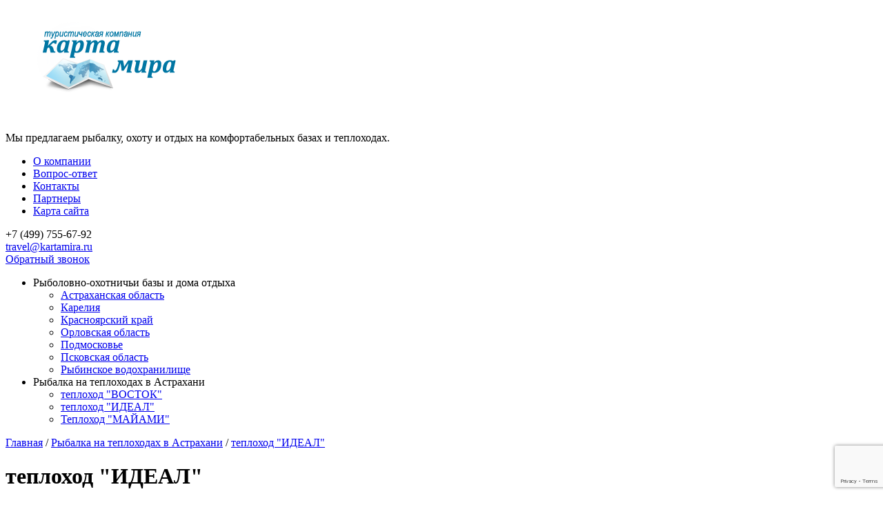

--- FILE ---
content_type: text/html; charset=UTF-8
request_url: https://www.kartamira.ru/catalog/teplokhod-ideal/o-teplokhode-ideal.html
body_size: 10368
content:
<!DOCTYPE html PUBLIC "-//W3C//DTD XHTML 1.0 Transitional//EN" "http://www.w3.org/TR/xhtml1/DTD/xhtml1-transitional.dtd">
<html xmlns="http://www.w3.org/1999/xhtml">
  <head>
    <meta http-equiv="Content-Type" content="text/html; charset=UTF-8" />
<link href="/bitrix/cache/css/s1/main/page_89cf20a572798b6fcee33ec4d84a4df0/page_89cf20a572798b6fcee33ec4d84a4df0_v1.css?17670419207059" type="text/css"  rel="stylesheet" />
<link href="/bitrix/cache/css/s1/main/template_a8983c4ac570b3a2fc941a8dea0946bf/template_a8983c4ac570b3a2fc941a8dea0946bf_v1.css?176704192036510" type="text/css"  data-template-style="true" rel="stylesheet" />
<link rel="stylesheet" type="text/css" href="/js/fancybox/jquery.fancybox-1.3.4.css" media="screen" />



<script type="text/javascript"  src="/bitrix/cache/js/s1/main/template_ebda9a80688a7c5a3703bd5d2872bf0d/template_ebda9a80688a7c5a3703bd5d2872bf0d_v1.js?1767041921130853"></script>
<script type="text/javascript"  src="/bitrix/cache/js/s1/main/page_2c0a60aff6bcd15bae586f88a7230db1/page_2c0a60aff6bcd15bae586f88a7230db1_v1.js?176704192042480"></script>
<script type="text/javascript">var _ba = _ba || []; _ba.push(["aid", "c96f609a482a9f15eaeb39224f37a035"]); _ba.push(["host", "www.kartamira.ru"]); (function() {var ba = document.createElement("script"); ba.type = "text/javascript"; ba.async = true;ba.src = (document.location.protocol == "https:" ? "https://" : "http://") + "bitrix.info/ba.js";var s = document.getElementsByTagName("script")[0];s.parentNode.insertBefore(ba, s);})();</script>


    <title>теплоход &quot;ИДЕАЛ&quot;</title>
    <link rel="icon" href="/favicon.ico" type="image/x-icon" />
    <link rel="shortcut icon" href="/favicon.ico" type="image/x-icon" />
    <meta name='yandex-verification' content='7c5cb40efebdf0ea' />
    <base href="https://www.kartamira.ru/">
    <script type="text/javascript" src="/js/transfers.js"></script>
    
    <script type="text/javascript" src="/js/jquery.history.js?1332353400"></script>
<script type="text/javascript" src="/js/jquery.galleriffic.js?1332353400"></script>
    
    
  <script type="text/javascript">
  var _gaq = _gaq || [];
  _gaq.push(['_setAccount', 'UA-31170945-1']);
_gaq.push(['_addOrganic', 'blogsearch.google.ru', 'q', true]);
_gaq.push(['_addOrganic', 'go.mail.ru', 'q', true]);
_gaq.push(['_addOrganic', 'nova.rambler.ru', 'query', true]);
_gaq.push(['_addOrganic', 'nigma.ru', 's', true]);
_gaq.push(['_addOrganic', 'webalta.ru', 'q', true]);
_gaq.push(['_addOrganic', 'aport.ru', 'r', true]);
_gaq.push(['_addOrganic', 'poisk.ru', 'text', true]);
_gaq.push(['_addOrganic', 'poisk.ru', 'text', true]);
_gaq.push(['_addOrganic', 'km.ru', 'q', true]);
_gaq.push(['_addOrganic', 'liveinternet.ru', 'q', true]);
_gaq.push(['_addOrganic', 'quintura.ru', 'request', true]);
_gaq.push(['_addOrganic', 'search.qip.ru', 'query', true]);
_gaq.push(['_addOrganic', 'gogo.ru', 'q', true]);
_gaq.push(['_addOrganic', 'ru.yahoo.com', 'p', true]);
_gaq.push(['_addOrganic', 'tut.by', 'query', true]);
_gaq.push(['_addOrganic', 'all.by', 'query', true]);
_gaq.push(['_addOrganic', 'meta.ua', 'q', true]);
_gaq.push(['_addOrganic', 'search.com.ua', 'Domain', true]);
_gaq.push(['_addOrganic', 'images.yandex.ru', 'text', true]);
_gaq.push(['_addOrganic', 'market.yandex.ru', 'text', true]);
_gaq.push(['_addOrganic', 'ya.ru', 'text', true]); 
_gaq.push(['_addOrganic', 'yandex.ua', 'text', true]);
_gaq.push(['_addOrganic', 'auto.yandex.ru', 'text', true]);
_gaq.push(['_addOrganic', 'music.yandex.ru', 'text', true]);
_gaq.push(['_addOrganic', 'yaca.yandex.ru', 'text', true]);  
_gaq.push(['_addOrganic', 'blogs.yandex.ru', 'text', true]);
_gaq.push(['_addOrganic', 'news.yandex.ru', 'text', true]);
_gaq.push(['_addOrganic', 'slovari.yandex.ru', 'text', true]);
_gaq.push(['_addOrganic', 'video.yandex.ru', 'text', true]);
_gaq.push(['_addOrganic', 'afisha.yandex.ru', 'text', true]); 
_gaq.push(['_addOrganic', 'fotki.yandex.ru', 'text', true]); 
_gaq.push(['_addOrganic', 'realty.yandex.ru', 'text', true]);
  _gaq.push(['_trackPageview']);
  (function() {
    var ga = document.createElement('script'); ga.type = 'text/javascript'; ga.async = true;
    ga.src = ('https:' == document.location.protocol ? 'https://ssl' : 'http://www') + '.google-analytics.com/ga.js';
    var s = document.getElementsByTagName('script')[0]; s.parentNode.insertBefore(ga, s);
  })();
</script>
  </head>
  <body>
    <div id="wrapper_bg"><div id="wrapper">
    <div id="header">
      <div id="logo">
<a href="/"><img src="/images/logo.png" alt=""/></a> 
      </div>
      <div id="slogan">
Мы предлагаем рыбалку, охоту и отдых на комфортабельных базах и теплоходах.      </div>
      <div class="header_right">
        <div id="head_links">

<ul>

			<li><a href="javascript:goPage('/o-kompanii/')">О компании</a></li>
		
			<li><a href="javascript:goPage('/faq/')">Вопрос-ответ</a></li>
		
			<li><a href="javascript:goPage('/kontakty/')">Контакты</a></li>
		
			<li><a href="javascript:goPage('/partners/')">Партнеры</a></li>
		
			<li><a href="javascript:goPage('/sitemap/')">Карта сайта</a></li>
		

</ul>
        </div>
        <div class="head_contacts">
          <div id="head_phones">
+7 (499) 755-67-92          </div>
          <div id="head_mailto">
<a href="mailto:travel@kartamira.ru">travel@kartamira.ru</a>          </div>
          <div id="head_feedback">
            <a href="#recall_form" onClick="_gaq.push(['_trackEvent', 'Кнопки', 'Обратный звонок']); _gaq.push(['_trackPageview', '/recall']);" id="recall_form_click" class="popup padd1">Обратный звонок</a>
<div style="display:none"><div id="recall_form">
<div class="zv_h">Обратный звонок</div>


<form name="SIMPLE_FORM_1" action="/catalog/teplokhod-ideal/o-teplokhode-ideal.html" method="POST" enctype="multipart/form-data"><input type="hidden" name="sessid" id="sessid" value="a38737d1cfe9a84bcb240bf36688be1a" /><input type="hidden" name="WEB_FORM_ID" value="1" />
<p>Укажите ваши имя и телефон, и мы перезвоним вам в ближайшее время.</p>
	    <span class="input required"><input type="text" default="Контактный телефон" value="Контактный телефон" name="form_text_1" class=""/><span class="icon"></span></span><br/>
	    <span class="input required"><input type="text" default="Как Вас зовут" value="Как Вас зовут" name="form_text_2" class=""/><span class="icon"></span></span><br/>
	  <input type="hidden" name="FORM_ID_FEEDBACK1" value="feedback">
	<span class="send"><input  type="submit" name="web_form_submit" value="Отправить" /></span>
</form></div></div>
          </div>
        </div>
        <div style="clear:both"></div>
      </div>
      <div style="clear:both"></div>
    </div>
    
    
    <div id="body">
      <div id="aside">
        <div id="side_categories">
<!--
Array
(
    [0] => Array
        (
            [TEXT] => Рыболовно-охотничьи базы и дома отдыха
            [LINK] => /catalog/rybolovno-okhotnichi-bazy.html
            [SELECTED] => 
            [PERMISSION] => R
            [ADDITIONAL_LINKS] => Array
                (
                )

            [ITEM_TYPE] => P
            [ITEM_INDEX] => 0
            [PARAMS] => Array
                (
                    [FROM_IBLOCK] => 1
                    [IS_PARENT] => 1
                    [DEPTH_LEVEL] => 1
                    [UF_DSCNT] => 0
                )

            [CHAIN] => Array
                (
                    [0] => Рыболовно-охотничьи базы и дома отдыха
                )

            [DEPTH_LEVEL] => 1
            [IS_PARENT] => 1
        )

    [1] => Array
        (
            [TEXT] => Астраханская область
            [LINK] => /catalog/astrakhanskaya-oblast.html
            [SELECTED] => 
            [PERMISSION] => R
            [ADDITIONAL_LINKS] => Array
                (
                )

            [ITEM_TYPE] => P
            [ITEM_INDEX] => 1
            [PARAMS] => Array
                (
                    [FROM_IBLOCK] => 1
                    [IS_PARENT] => 
                    [DEPTH_LEVEL] => 2
                    [UF_DSCNT] => 0
                )

            [CHAIN] => Array
                (
                    [0] => Астраханская область
                )

            [DEPTH_LEVEL] => 2
            [IS_PARENT] => 
        )

    [2] => Array
        (
            [TEXT] => Карелия
            [LINK] => /catalog/kareliya.html
            [SELECTED] => 
            [PERMISSION] => R
            [ADDITIONAL_LINKS] => Array
                (
                )

            [ITEM_TYPE] => P
            [ITEM_INDEX] => 2
            [PARAMS] => Array
                (
                    [FROM_IBLOCK] => 1
                    [IS_PARENT] => 
                    [DEPTH_LEVEL] => 2
                    [UF_DSCNT] => 0
                )

            [CHAIN] => Array
                (
                    [0] => Карелия
                )

            [DEPTH_LEVEL] => 2
            [IS_PARENT] => 
        )

    [3] => Array
        (
            [TEXT] => Красноярский край
            [LINK] => /catalog/krasnoyarsk.html
            [SELECTED] => 
            [PERMISSION] => R
            [ADDITIONAL_LINKS] => Array
                (
                )

            [ITEM_TYPE] => P
            [ITEM_INDEX] => 3
            [PARAMS] => Array
                (
                    [FROM_IBLOCK] => 1
                    [IS_PARENT] => 
                    [DEPTH_LEVEL] => 2
                    [UF_DSCNT] => 0
                )

            [CHAIN] => Array
                (
                    [0] => Красноярский край
                )

            [DEPTH_LEVEL] => 2
            [IS_PARENT] => 
        )

    [4] => Array
        (
            [TEXT] => Орловская область
            [LINK] => /catalog/orlovskoe-polese.html
            [SELECTED] => 
            [PERMISSION] => R
            [ADDITIONAL_LINKS] => Array
                (
                )

            [ITEM_TYPE] => P
            [ITEM_INDEX] => 4
            [PARAMS] => Array
                (
                    [FROM_IBLOCK] => 1
                    [IS_PARENT] => 
                    [DEPTH_LEVEL] => 2
                    [UF_DSCNT] => 0
                )

            [CHAIN] => Array
                (
                    [0] => Орловская область
                )

            [DEPTH_LEVEL] => 2
            [IS_PARENT] => 
        )

    [5] => Array
        (
            [TEXT] => Подмосковье
            [LINK] => /catalog/podmoskove.html
            [SELECTED] => 
            [PERMISSION] => R
            [ADDITIONAL_LINKS] => Array
                (
                )

            [ITEM_TYPE] => P
            [ITEM_INDEX] => 5
            [PARAMS] => Array
                (
                    [FROM_IBLOCK] => 1
                    [IS_PARENT] => 
                    [DEPTH_LEVEL] => 2
                    [UF_DSCNT] => 0
                )

            [CHAIN] => Array
                (
                    [0] => Подмосковье
                )

            [DEPTH_LEVEL] => 2
            [IS_PARENT] => 
        )

    [6] => Array
        (
            [TEXT] => Псковская область
            [LINK] => /catalog/pskovskaya_oblast.html
            [SELECTED] => 
            [PERMISSION] => R
            [ADDITIONAL_LINKS] => Array
                (
                )

            [ITEM_TYPE] => P
            [ITEM_INDEX] => 6
            [PARAMS] => Array
                (
                    [FROM_IBLOCK] => 1
                    [IS_PARENT] => 
                    [DEPTH_LEVEL] => 2
                    [UF_DSCNT] => 0
                )

            [CHAIN] => Array
                (
                    [0] => Псковская область
                )

            [DEPTH_LEVEL] => 2
            [IS_PARENT] => 
        )

    [7] => Array
        (
            [TEXT] => Рыбинское водохранилище
            [LINK] => /catalog/rybinskoe-vodokhranilishche.html
            [SELECTED] => 
            [PERMISSION] => R
            [ADDITIONAL_LINKS] => Array
                (
                )

            [ITEM_TYPE] => P
            [ITEM_INDEX] => 7
            [PARAMS] => Array
                (
                    [FROM_IBLOCK] => 1
                    [IS_PARENT] => 
                    [DEPTH_LEVEL] => 2
                    [UF_DSCNT] => 0
                )

            [CHAIN] => Array
                (
                    [0] => Рыбинское водохранилище
                )

            [DEPTH_LEVEL] => 2
            [IS_PARENT] => 
        )

    [8] => Array
        (
            [TEXT] => Рыбалка на теплоходах в Астрахани
            [LINK] => /catalog/rybolovno-okhotnichi-kruizy.html
            [SELECTED] => 
            [PERMISSION] => R
            [ADDITIONAL_LINKS] => Array
                (
                )

            [ITEM_TYPE] => P
            [ITEM_INDEX] => 8
            [PARAMS] => Array
                (
                    [FROM_IBLOCK] => 1
                    [IS_PARENT] => 1
                    [DEPTH_LEVEL] => 1
                    [UF_DSCNT] => 0
                )

            [CHAIN] => Array
                (
                    [0] => Рыбалка на теплоходах в Астрахани
                )

            [DEPTH_LEVEL] => 1
            [IS_PARENT] => 1
        )

    [9] => Array
        (
            [TEXT] => теплоход &quot;ВОСТОК&quot;
            [LINK] => /catalog/astrakhan-teplokhod-vostok.html
            [SELECTED] => 
            [PERMISSION] => R
            [ADDITIONAL_LINKS] => Array
                (
                )

            [ITEM_TYPE] => P
            [ITEM_INDEX] => 9
            [PARAMS] => Array
                (
                    [FROM_IBLOCK] => 1
                    [IS_PARENT] => 
                    [DEPTH_LEVEL] => 2
                    [UF_DSCNT] => 0
                )

            [CHAIN] => Array
                (
                    [0] => теплоход &quot;ВОСТОК&quot;
                )

            [DEPTH_LEVEL] => 2
            [IS_PARENT] => 
        )

    [10] => Array
        (
            [TEXT] => теплоход &quot;ИДЕАЛ&quot;
            [LINK] => /catalog/teplokhod-ideal.html
            [SELECTED] => 
            [PERMISSION] => R
            [ADDITIONAL_LINKS] => Array
                (
                )

            [ITEM_TYPE] => P
            [ITEM_INDEX] => 10
            [PARAMS] => Array
                (
                    [FROM_IBLOCK] => 1
                    [IS_PARENT] => 
                    [DEPTH_LEVEL] => 2
                    [UF_DSCNT] => 0
                )

            [CHAIN] => Array
                (
                    [0] => теплоход &quot;ИДЕАЛ&quot;
                )

            [DEPTH_LEVEL] => 2
            [IS_PARENT] => 
        )

    [11] => Array
        (
            [TEXT] => Теплоход &quot;МАЙАМИ&quot;
            [LINK] => /catalog/teplokhod-mayami.html
            [SELECTED] => 
            [PERMISSION] => R
            [ADDITIONAL_LINKS] => Array
                (
                )

            [ITEM_TYPE] => P
            [ITEM_INDEX] => 11
            [PARAMS] => Array
                (
                    [FROM_IBLOCK] => 1
                    [IS_PARENT] => 
                    [DEPTH_LEVEL] => 2
                    [UF_DSCNT] => 0
                )

            [CHAIN] => Array
                (
                    [0] => Теплоход &quot;МАЙАМИ&quot;
                )

            [DEPTH_LEVEL] => 2
            [IS_PARENT] => 
        )

)
-->
<ul>

	
      <li><span class="title">Рыболовно-охотничьи базы и дома отдыха</span>
  
      <ul>
  
	

	
      <li><a href="/catalog/astrakhanskaya-oblast.html">Астраханская область</a>  
      </li>
  
	

	
      <li><a href="/catalog/kareliya.html">Карелия</a>  
      </li>
  
	

	
      <li><a href="/catalog/krasnoyarsk.html">Красноярский край</a>  
      </li>
  
	

	
      <li><a href="/catalog/orlovskoe-polese.html">Орловская область</a>  
      </li>
  
	

	
      <li><a href="/catalog/podmoskove.html">Подмосковье</a>  
      </li>
  
	

	
      <li><a href="/catalog/pskovskaya_oblast.html">Псковская область</a>  
      </li>
  
	

	
      <li><a href="/catalog/rybinskoe-vodokhranilishche.html">Рыбинское водохранилище</a>  
      </li>
  
	

			</ul></li>	
      <li><span class="title">Рыбалка на теплоходах в Астрахани</span>
  
      <ul>
  
	

	
      <li><a href="/catalog/astrakhan-teplokhod-vostok.html">теплоход &quot;ВОСТОК&quot;</a>  
      </li>
  
	

	
      <li><a href="/catalog/teplokhod-ideal.html">теплоход &quot;ИДЕАЛ&quot;</a>  
      </li>
  
	

	
      <li><a href="/catalog/teplokhod-mayami.html">Теплоход &quot;МАЙАМИ&quot;</a>  
      </li>
  
	

	</ul></li>
</ul>
        </div>
      </div>
      <div id="content">
<div id="breadcrumb"><a href="/" title="Главная">Главная</a> <span class="separatot">/</span> <a href="/catalog/rybolovno-okhotnichi-kruizy.html" title="Рыбалка на теплоходах в Астрахани">Рыбалка на теплоходах в Астрахани</a> <span class="separatot">/</span> <a href="/catalog/teplokhod-ideal.html" title="теплоход &quot;ИДЕАЛ&quot;">теплоход &quot;ИДЕАЛ&quot;</a></div>        <h1 class="pagetitle">теплоход &quot;ИДЕАЛ&quot;</h1>
 
 



<div class="nav_menu">
                <span>О теплоходе</span>
          &nbsp;&nbsp;&nbsp;          <a href="/catalog/teplokhod-ideal/uslugi-i-tseny-ideal.html">Услуги и цены</a>
      </div>
		<span class="img_main"><img src="/upload/iblock/040/04093bfbbb881f9dfa4786e9d445d3be.jpg" alt="" class="bordered"/></span>
	<div class="detail_content">
  <h2>О теплоходе</h2>
  
<h2>Рыбалка на теплоходе в Астрахани</h2>
 
<br />
 
<p class="textbig">Теплоход &laquo;ИДЕАЛ&raquo; относится к судам класса &quot;Р&quot; и способен принять на борт до 9 пассажиров. Это тихоходное судно с малой осадкой, используется для размещения рыбаков и охотников, с возможностью совершать переходы в любое время на новое место рыбалки. 
  <br />
 </p>
 
<p class="textbig"> </p>
 
<h2><a href="/images/ideal/1-1.jpg" class="popup" rel="gallery" ><img src="/images/ideal/1.jpg" style="margin:0 7px 10px 0" width="75"  /></a> <a href="/images/ideal/2.jpg" class="popup" rel="gallery" ><img src="/images/ideal/2.jpg" style="margin:0 7px 10px 0" width="75"  /></a> <a href="/images/ideal/3.jpg" class="popup" rel="gallery" ><img src="/images/ideal/3.jpg" style="margin:0 7px 10px 0" width="75"  /></a> <a href="/images/ideal/4.jpg" class="popup" rel="gallery" ><img src="/images/ideal/4.jpg" style="margin:0 7px 10px 0" width="75"  /></a> <a href="/images/ideal/5.jpg" class="popup" rel="gallery" ><img src="/images/ideal/5.jpg" style="margin:0 7px 10px 0" width="75"  /></a></h2>
 
<h2>Маршрут: 
  <br />
 </h2>
 г. Астрахань &mdash; Малый Белинский — Белинский канал 
<br />
 г. Астрахань - Рытый банк 
<br />
 г. Астрахань - Гандуринский Банк 
<br />
 г.Астрахань &ndash; с. Самосделка 
<br />
 г. Астрахань – о. Ильинский 
<br />
 г. Астрахань – о. Джергак 
<br />
 г. Астрахань - Главный Банк 
<br />
 г. Астрахань - р. Болда (Яманцуг) 
<br />
 г. Астрахань - Никитинский Банк 
<br />
 г. Астрахань - с. Каралат 
<br />
 г. Астрахань - Карайский Банк 
<br />
 
<br />
 
<p class="textbig"> </p>
   <a href="/images/ideal/6.jpg" class="popup" rel="gallery" ><img src="/images/ideal/6.jpg" style="margin:0 7px 10px 0" width="75"  /></a> <a href="/images/ideal/7.jpg" class="popup" rel="gallery" ><img src="/images/ideal/7.jpg" style="margin:0 7px 10px 0" width="75"  /></a> <a href="/images/ideal/8.jpg" class="popup" rel="gallery" ><img src="/images/ideal/8.jpg" style="margin:0 7px 10px 0" width="75"  /></a> <a href="/images/ideal/9.jpg" class="popup" rel="gallery" ><img src="/images/ideal/9.jpg" style="margin:0 7px 10px 0" width="75"  /></a> <a href="/images/ideal/10.jpg" class="popup" rel="gallery" ><img src="/images/ideal/10.jpg" style="margin:0 7px 10px 0" width="75"  /></a> 
<br />
 
<h2>Рыбалка:</h2>
 коллекцию трофеев могут пополнить крупные экземпляры сомов, лещей, щук, воблы, судака, жереха, окуней, карасей, красноперки. 
<h2>Охота:</h2>
 сезон охоты со 2 субботы сентября до 31 декабря, на водоплавающую дичь. 
<br />
 
<br />
  <a href="/images/ideal/11.jpg" class="popup" rel="gallery" ><img src="/images/ideal/11.jpg" style="margin:0 7px 10px 0" width="75"  /></a> <a href="/images/ideal/12.jpg" class="popup" rel="gallery" ><img src="/images/ideal/12.jpg" style="margin:0 7px 10px 0" width="75"  /></a> <a href="/images/ideal/13.jpg" class="popup" rel="gallery" ><img src="/images/ideal/13.jpg" style="margin:0 7px 10px 0" width="75"  /></a> <a href="/images/ideal/14.jpg" class="popup" rel="gallery" ><img src="/images/ideal/14.jpg" style="margin:0 7px 10px 0" width="75"  /></a> <a href="/images/ideal/15.jpg" class="popup" rel="gallery" ><img src="/images/ideal/15.jpg" style="margin:0 7px 10px 0" width="75"  /></a> 
<br />
 
<h2>Технические характеристики теплохода</h2>
 длина - 19 м. 
<br />
 ширина - 3,5 м. 
<br />
 осадка - 0,8 м. 
<br />
 скорость - 15 км/час. 
<br />
 
<br />
  <a href="/images/ideal/16.jpg" class="popup" rel="gallery" ><img src="/images/ideal/16.jpg" style="margin:0 7px 10px 0" width="75"  /></a> <a href="/images/ideal/17.jpg" class="popup" rel="gallery" ><img src="/images/ideal/17.jpg" style="margin:0 7px 10px 0" width="75"  /></a> <a href="/images/ideal/18.jpg" class="popup" rel="gallery" ><img src="/images/ideal/18.jpg" style="margin:0 7px 10px 0" width="75"  /></a> <a href="/images/ideal/19.jpg" class="popup" rel="gallery" ><img src="/images/ideal/19.jpg" style="margin:0 7px 10px 0" width="75"  /></a> <a href="/images/ideal/20.jpg" class="popup" rel="gallery" ><img src="/images/ideal/20.jpg" style="margin:0 7px 10px 0" width="75"  /></a> 
<br />
 
<h2>Комплектация судна:</h2>
 
<ul> 
  <li>носовые 2-местная и 4-местная каюты со сплитсистемой;</li>
 
  <li>кормовая 2-местная каюта;</li>
 
  <li>душ, туалет;</li>
 
  <li>камбуз;</li>
 
  <li>площадка со столом под тентом;</li>
 
  <li>площадка в носовой части под тентом;</li>
 
  <li>мостик для купания 
    <br />
   </li>
 </ul>
 
<br />
  <a href="/images/ideal/21.jpg" class="popup" rel="gallery" ><img src="/images/ideal/21.jpg" style="margin:0 7px 10px 0" width="75"  /></a> <a href="/images/ideal/22.jpg" class="popup" rel="gallery" ><img src="/images/ideal/22.jpg" style="margin:0 7px 10px 0" width="75"  /></a> <a href="/images/ideal/23.jpg" class="popup" rel="gallery" ><img src="/images/ideal/23.jpg" style="margin:0 7px 10px 0" width="75"  /></a> <a href="/images/ideal/24.jpg" class="popup" rel="gallery" ><img src="/images/ideal/24.jpg" style="margin:0 7px 10px 0" width="75"  /></a> <a href="/images/ideal/25.jpg" class="popup" rel="gallery" ><img src="/images/ideal/25.jpg" style="margin:0 7px 10px 0" width="75"  /></a> 
<br />
 
<h2>Плавсредства:</h2>
   лодка &quot;Прогресс-4/ 90 л.с., лодка &quot;Казанка&quot;/л.с. 
<br />
 
<h3>Экипаж</h3>
 
<ul> 
  <li>капитан;</li>
 
  <li>помощник капитана;</li>
 
  <li>кок 
    <br />
   </li>
 </ul>
 
<h3>Оснащение теплохода: 
  <br />
 </h3>
 
<ul> 
  <li>Тепловентиляторы;</li>
 
  <li>ТV, DVD;</li>
 
  <li>музыкальное оборудование, караоке; 
    <br />
   </li>
 
  <li>сплит-система;</li>
 
  <li>насос высокого давления - 1 шт.;</li>
 
  <li>горячее и холодное водоснабжение, состема очистки воды;</li>
 
  <li>холодильник и морозильный ларь на 350л;</li>
 
  <li>микроволновая печь, газовая плита, электрочайник, кухонная посуда;</li>
 
  <li>мангал, жарник, коптильня;</li>
 
  <li>бензогенераторы;</li>
 
  <li>ПВХ &quot;Корсар&quot; (болотоход) 
    <br />
   </li>
 </ul>
 
<br />
 </div>
<div class="detail_side">
  <div class="box_order">
    <!---->
    <a href="javascript:goPage('/order/?form_text_6=%D1%82%D0%B5%D0%BF%D0%BB%D0%BE%D1%85%D0%BE%D0%B4+%26quot%3B%D0%98%D0%94%D0%95%D0%90%D0%9B%26quot%3B')" class="btn_order">Заказать тур</a>
    <p class="text"></p>
  </div>
    <div style="display:none">
    <div id="popup_gallery">

				<!-- Start Advanced Gallery Html Containers -->
				<div class="photo-album-navigation-container">
					<div id="photo-album-thumbs" class="photo-album-navigation">
            <!--
						<a class="pageLink prev"  href="#" title="">Пред страница</a>
						<a class="pageLink next"  href="#" title="">След страница</a>
            -->
					
						<ul class="thumbs">
              							<li>
								<a class="thumb" href="/upload/iblock/229/229d4cea38d158241d9b7ef0a0793759.jpg" title="Астрахань, теплоход &quot;ИДЕАЛ&quot;">
									<img src="/upload/iblock/f79/f7985003079341722a630251089428c0.jpg" class="bordered" alt="Астрахань, теплоход &quot;ИДЕАЛ&quot;" />
								</a>
								<div class="caption">
									<div class="image-title">Астрахань, теплоход &quot;ИДЕАЛ&quot;</div>
									<div class="image-desc"></div>
								</div>
							</li>
              							<li>
								<a class="thumb" href="/upload/resize_cache/iblock/b16/759_446_2/b16c53fb8f43d9818f86193a1c8ee2fe.jpg" title="Астрахань, теплоход &quot;ИДЕАЛ&quot;">
									<img src="/upload/iblock/465/465d6f7b4a8ee64c4cb2c2324f166418.jpg" class="bordered" alt="Астрахань, теплоход &quot;ИДЕАЛ&quot;" />
								</a>
								<div class="caption">
									<div class="image-title">Астрахань, теплоход &quot;ИДЕАЛ&quot;</div>
									<div class="image-desc"></div>
								</div>
							</li>
              							<li>
								<a class="thumb" href="/upload/resize_cache/iblock/a67/759_446_2/a6752f84d4a39e618055924c4c8120aa.jpg" title="Астрахань, теплоход &quot;ИДЕАЛ&quot;, площадка для отдыха с обеденным столом под тентом">
									<img src="/upload/iblock/8a1/8a124c1553f3c88b427b6f35be134063.jpg" class="bordered" alt="Астрахань, теплоход &quot;ИДЕАЛ&quot;, площадка для отдыха с обеденным столом под тентом" />
								</a>
								<div class="caption">
									<div class="image-title">Астрахань, теплоход &quot;ИДЕАЛ&quot;, площадка для отдыха с обеденным столом под тентом</div>
									<div class="image-desc"></div>
								</div>
							</li>
              							<li>
								<a class="thumb" href="/upload/resize_cache/iblock/a7c/759_446_2/a7c3d346bfe9da20daf946fde09a11e0.jpg" title="Астрахань, теплоход &quot;ИДЕАЛ&quot;">
									<img src="/upload/iblock/37a/37a7ade0b5b1c962d4a4aa97392a5e32.jpg" class="bordered" alt="Астрахань, теплоход &quot;ИДЕАЛ&quot;" />
								</a>
								<div class="caption">
									<div class="image-title">Астрахань, теплоход &quot;ИДЕАЛ&quot;</div>
									<div class="image-desc"></div>
								</div>
							</li>
              							<li>
								<a class="thumb" href="/upload/resize_cache/iblock/b66/759_446_2/b661e6ec1be6814743efd937508b8d82.jpg" title="Астрахань, теплоход &quot;ИДЕАЛ&quot;">
									<img src="/upload/iblock/063/06370f17dae5686473c67f7e57f8f00e.jpg" class="bordered" alt="Астрахань, теплоход &quot;ИДЕАЛ&quot;" />
								</a>
								<div class="caption">
									<div class="image-title">Астрахань, теплоход &quot;ИДЕАЛ&quot;</div>
									<div class="image-desc"></div>
								</div>
							</li>
              							<li>
								<a class="thumb" href="/upload/resize_cache/iblock/9c8/759_446_2/9c8f7d700dcce5e59beb86e8268b96a0.jpg" title="Астрахань, теплоход &quot;ИДЕАЛ&quot;">
									<img src="/upload/iblock/c89/c89f919d1ffdd649a1e56be2bebc463f.jpg" class="bordered" alt="Астрахань, теплоход &quot;ИДЕАЛ&quot;" />
								</a>
								<div class="caption">
									<div class="image-title">Астрахань, теплоход &quot;ИДЕАЛ&quot;</div>
									<div class="image-desc"></div>
								</div>
							</li>
              							<li>
								<a class="thumb" href="/upload/resize_cache/iblock/81a/759_446_2/81aa473035aa16865c10aab5602f53ef.jpg" title="Астрахань, теплоход &quot;ИДЕАЛ&quot;">
									<img src="/upload/iblock/3b0/3b0060d37b3df4bdeda67999162055e7.jpg" class="bordered" alt="Астрахань, теплоход &quot;ИДЕАЛ&quot;" />
								</a>
								<div class="caption">
									<div class="image-title">Астрахань, теплоход &quot;ИДЕАЛ&quot;</div>
									<div class="image-desc"></div>
								</div>
							</li>
              							<li>
								<a class="thumb" href="/upload/resize_cache/iblock/894/759_446_2/894880c9bb3780666b63b897d2141bb4.jpg" title="Астрахань, теплоход &quot;ИДЕАЛ&quot;">
									<img src="/upload/iblock/c92/c920d997c0eea83d0b75da70be8e1e83.jpg" class="bordered" alt="Астрахань, теплоход &quot;ИДЕАЛ&quot;" />
								</a>
								<div class="caption">
									<div class="image-title">Астрахань, теплоход &quot;ИДЕАЛ&quot;</div>
									<div class="image-desc"></div>
								</div>
							</li>
              							<li>
								<a class="thumb" href="/upload/resize_cache/iblock/401/759_446_2/40186021e00365323ded5e2212d2e834.jpg" title="Астрахань, теплоход &quot;ИДЕАЛ&quot;, камбуз">
									<img src="/upload/iblock/c3c/c3c55781ee1631fb811324c5ca6dcece.jpg" class="bordered" alt="Астрахань, теплоход &quot;ИДЕАЛ&quot;, камбуз" />
								</a>
								<div class="caption">
									<div class="image-title">Астрахань, теплоход &quot;ИДЕАЛ&quot;, камбуз</div>
									<div class="image-desc"></div>
								</div>
							</li>
              							<li>
								<a class="thumb" href="/upload/resize_cache/iblock/ba9/759_446_2/ba90d15391ec79ce11dd4144809cf8f9.jpg" title="Астрахань, теплоход &quot;ИДЕАЛ&quot;, каюта">
									<img src="/upload/iblock/9b5/9b5efde6aad0fcce0457e06805b2358e.jpg" class="bordered" alt="Астрахань, теплоход &quot;ИДЕАЛ&quot;, каюта" />
								</a>
								<div class="caption">
									<div class="image-title">Астрахань, теплоход &quot;ИДЕАЛ&quot;, каюта</div>
									<div class="image-desc"></div>
								</div>
							</li>
              							<li>
								<a class="thumb" href="/upload/resize_cache/iblock/7d1/759_446_2/7d150970554270e9d59e2f49c4d0cc36.jpg" title="Астрахань, теплоход &quot;ИДЕАЛ&quot;, каюта">
									<img src="/upload/iblock/ad3/ad3aa9ff8f99aa9b17d769aa8fb0db48.jpg" class="bordered" alt="Астрахань, теплоход &quot;ИДЕАЛ&quot;, каюта" />
								</a>
								<div class="caption">
									<div class="image-title">Астрахань, теплоход &quot;ИДЕАЛ&quot;, каюта</div>
									<div class="image-desc"></div>
								</div>
							</li>
              							<li>
								<a class="thumb" href="/upload/resize_cache/iblock/afe/759_446_2/afec8153d91dd777061a8ac4b2bb6640.jpg" title="Астрахань, теплоход &quot;ИДЕАЛ&quot;, каюта">
									<img src="/upload/iblock/b96/b9636b8277a694e0268f290ff082ec55.jpg" class="bordered" alt="Астрахань, теплоход &quot;ИДЕАЛ&quot;, каюта" />
								</a>
								<div class="caption">
									<div class="image-title">Астрахань, теплоход &quot;ИДЕАЛ&quot;, каюта</div>
									<div class="image-desc"></div>
								</div>
							</li>
              							<li>
								<a class="thumb" href="/upload/resize_cache/iblock/35c/759_446_2/35c966e7e965915652f3a94c3f431345.jpg" title="Астрахань, теплоход &quot;ИДЕАЛ&quot;, каюта">
									<img src="/upload/iblock/476/476effdef5cda30b9f59cdf4d41f8ede.jpg" class="bordered" alt="Астрахань, теплоход &quot;ИДЕАЛ&quot;, каюта" />
								</a>
								<div class="caption">
									<div class="image-title">Астрахань, теплоход &quot;ИДЕАЛ&quot;, каюта</div>
									<div class="image-desc"></div>
								</div>
							</li>
              							<li>
								<a class="thumb" href="/upload/resize_cache/iblock/f41/759_446_2/f410ca5754f9c1787503da022950f04b.jpg" title="Астрахань, теплоход &quot;ИДЕАЛ&quot;, отдых">
									<img src="/upload/iblock/a0e/a0ee49c4cb0c61d4a1079fc21030fc3c.jpg" class="bordered" alt="Астрахань, теплоход &quot;ИДЕАЛ&quot;, отдых" />
								</a>
								<div class="caption">
									<div class="image-title">Астрахань, теплоход &quot;ИДЕАЛ&quot;, отдых</div>
									<div class="image-desc"></div>
								</div>
							</li>
              							<li>
								<a class="thumb" href="/upload/resize_cache/iblock/da7/759_446_2/da7e109882ec8cfd0fc2c0c73b97b179.jpg" title="Астрахань, теплоход &quot;ИДЕАЛ&quot;, рыбалка, жерех">
									<img src="/upload/resize_cache/iblock/dcf/150_98_2/dcf0ccd34adbc8e27624161ea0f02b9c.jpg" class="bordered" alt="Астрахань, теплоход &quot;ИДЕАЛ&quot;, рыбалка, жерех" />
								</a>
								<div class="caption">
									<div class="image-title">Астрахань, теплоход &quot;ИДЕАЛ&quot;, рыбалка, жерех</div>
									<div class="image-desc"></div>
								</div>
							</li>
              							<li>
								<a class="thumb" href="/upload/resize_cache/iblock/479/759_446_2/4795467027fa2058671421a18cdb10ae.jpg" title="Астрахань, теплоход &quot;ИДЕАЛ&quot;, рыбалка, сазан">
									<img src="/upload/iblock/ac5/ac502211db1214a27adf0bb036551d47.jpg" class="bordered" alt="Астрахань, теплоход &quot;ИДЕАЛ&quot;, рыбалка, сазан" />
								</a>
								<div class="caption">
									<div class="image-title">Астрахань, теплоход &quot;ИДЕАЛ&quot;, рыбалка, сазан</div>
									<div class="image-desc"></div>
								</div>
							</li>
              							<li>
								<a class="thumb" href="/upload/resize_cache/iblock/f0f/759_446_2/f0f4255006b371583951301cf5ce1d17.jpg" title="Астрахань, теплоход &quot;ИДЕАЛ&quot;, рыбалка, жерех">
									<img src="/upload/iblock/47d/47d472f3256007581faff1f44afc5112.jpg" class="bordered" alt="Астрахань, теплоход &quot;ИДЕАЛ&quot;, рыбалка, жерех" />
								</a>
								<div class="caption">
									<div class="image-title">Астрахань, теплоход &quot;ИДЕАЛ&quot;, рыбалка, жерех</div>
									<div class="image-desc"></div>
								</div>
							</li>
              							<li>
								<a class="thumb" href="/upload/resize_cache/iblock/d23/759_446_2/d23cce9cc101342d67ada21b9cd6ca9c.jpg" title="Астрахань, теплоход &quot;ИДЕАЛ&quot;">
									<img src="/upload/iblock/81b/81bd1159a9a568d53aa71db35620b503.jpg" class="bordered" alt="Астрахань, теплоход &quot;ИДЕАЛ&quot;" />
								</a>
								<div class="caption">
									<div class="image-title">Астрахань, теплоход &quot;ИДЕАЛ&quot;</div>
									<div class="image-desc"></div>
								</div>
							</li>
              							<li>
								<a class="thumb" href="/upload/resize_cache/iblock/c09/759_446_2/c09392591fc829856b17e6348034f69f.jpg" title="Астрахань, теплоход &quot;ИДЕАЛ&quot;, рыбалка, копчение улова">
									<img src="/upload/iblock/e66/e66121573bc96f8d9651e9c9bc02062f.jpg" class="bordered" alt="Астрахань, теплоход &quot;ИДЕАЛ&quot;, рыбалка, копчение улова" />
								</a>
								<div class="caption">
									<div class="image-title">Астрахань, теплоход &quot;ИДЕАЛ&quot;, рыбалка, копчение улова</div>
									<div class="image-desc"></div>
								</div>
							</li>
              						</ul>
            <div class="clear"></div>
					</div>
				</div>
				<div class="photo-album-content">
					<div class="slideshow-container">
						<div id="photo-album-loading" class="loader"></div>
						<div id="photo-album-slideshow" class="slideshow"></div>
            <div id="photo-album-controls"></div>
					</div>
					<div id="photo-album-caption" class="caption-container">
						<div class="photo-index"></div>
					</div>
				</div>
				<!-- End Gallery Html Containers -->
    </div>
  </div>
  <div class="box_gallery">
    <h2>Галерея</h2>
    <a href="#popup_gallery" class="popup padd1"><span class="icon"></span><img src="/upload/iblock/3b8/3b81b952d6edfdb3637057f4fe31bf84.jpg" class="bordered" width="193px" alt=""/></a>
  </div>
  <script src="https://api-maps.yandex.ru/2.1/?apikey=069d0180-5678-42b2-bad3-f73f245be7c2&lang=ru_RU&coordorder=longlat" type="text/javascript"></script>
<script type="text/javascript">
function iymap() {
  ymaps.ready(function() {
    var myMap;
    var coords = [48.070175,46.379520];
    var bname = 'теплоход &quot;ИДЕАЛ&quot;';
		myMap = new ymaps.Map('YMapsID-3935', {
      center: coords,
      zoom: 12,
      behaviors: ["scrollZoom","drag"],
      type: "yandex#publicMap",
      controls: ["zoomControl", "fullscreenControl"]
      });

    myMap.controls.add('typeSelector', {float: 'right'});
    myMap.controls.add('trafficControl', {float: 'left'});
    myMap.controls.add('routeEditor');
    myMap.controls.add('rulerControl');

	  var myPlacemark = new ymaps.Placemark(coords, {
      iconContent: bname,
      balloonContentHeader: '<strong style="color: #333;">'+bname+'</strong>',
      balloonContentBody: '<p class="nump" style="color: #111; margin: 0.5em 0;">GPS координаты:<br><span style="color: #111;">long:&nbsp;<strong>'+coords[0]+'</strong>&nbsp;lat:&nbsp;<strong>'+coords[1]+'</strong></span><p>',
      balloonContentFooter: '<style>.nump+p{margin:0;}</style>'
      }, {
      preset: 'islands#blueStretchyIcon',
      balloonMaxWidth: 250
      });
    myMap.geoObjects.add(myPlacemark);
  });
}
</script>
<div style="display:none;">
<div id="map_popup">
<div id="YMapsID-3935" class="bordered" style="width:584px;height:383px;margin:17px 13px 0;"></div>
<div class="descr">
<h3>теплоход &quot;ИДЕАЛ&quot;</h3>
Адрес: Астрахань, ул. Августовская, д.5, на берегу р.Кривая Болда

<p><b>Самолётом</b> до Астрахани , далее трансфер до места стоянки теплохода.</p>
<p><b>Поездом</b> до Астрахани, далее трансфер до места стоянки теплохода.</p></div>
</div>
</div>
<div class="box_map">
  <h2>Как добраться</h2>
  <a href="#map_popup" class="popup_map padd1 link_map"><img src="/images/im20.png" alt=""/></a>
</div>
<div id="fwidget" style="display: none;">
  <div class="w_city"></div>
  <div class="w_desc"></div>
  <div class="w_icon_temp">
    <div class="w_icon"></div>
    <div class="w_temp"></div>
  </div>
  <div class="w_foot w_wind">
    <img src="/images/wind-bootstrap.svg" alt="" />
    <span></span>
  </div>
  <div class="w_foot w_pressure">
    <img src="/images/pressure-bootstrap.svg" alt="" />
    <span></span>
  </div>
</div>
<script>
weather(48.070175,46.379520);
/*---Weather---*/
function weather(lon, lat) {
  var appid = '0d6fadece024ebf2e534a2bab0169102';
  fetch('https://api.openweathermap.org/data/2.5/weather?lon='+lon+'&lat='+lat+'&lang=ru&units=metric&appid='+appid).then(function (resp) {return resp.json() }).then(function (data) {
    var qcod = data.cod;
    if (qcod == 200) {
      if (data.name == '') document.querySelector('.w_city').style.display = 'none';
      else document.querySelector('.w_city').textContent = data.name;
      var temp = Math.round(data.main.temp);
      if (temp > 0) temp = '+'+temp;
      document.querySelector('.w_temp').innerHTML = temp + '&deg;';
      document.querySelector('.w_wind span').textContent = data.wind['speed'] + ' м/с';
      document.querySelector('.w_pressure span').textContent = Math.round(data.main['pressure'] * 0.75006375541921) + ' мм';
      document.querySelector('.w_desc').textContent = data.weather[0]['description'];
      document.querySelector('.w_icon').innerHTML = `<img src="https://openweathermap.org/themes/openweathermap/assets/vendor/owm/img/widgets/${data.weather[0]['icon']}.png">`;
      document.getElementById('fwidget').style.display = 'block';
    }
  }).catch(function() {});
}
/*---End Weather---*/
</script>
</div>
<div style="clear:both"></div> 
<br />
 <div style="clear: both;"></div>
  
<div style="clear: both;"></div>

<div id="footer"> 
  <div id="footer_contacts"> © 2000-2025 «КАРТА МИРА» — туристическая компания. <br> </div>
 
  <div id="footer_phones"> +7 (499) 755-67-92, +7 (925) 755-67-92<br>
 <a href="mailto:travel@kartamira.ru">travel@kartamira.ru</a> <br>
<div class="icons-ssocial">
	Мы в социальных сетях:<a href="https://vk.com/public51006558" target="_blank"><img src="/bitrix/images/icons/vk.png"></a><a href="https://my.mail.ru/community/rybalka_teplohod/" target="_blank"><img src="/bitrix/images/icons/mm.png"></a>
</div>
<br> </div>
 
  <div id="footer_search"> <form action="/search/index.php">
  <input type="text" class="text" size="28" onfocus="if(this.value=='поиск'){this.value=''}" onblur="if(this.value==''){this.value='поиск'}" name="q" value="поиск"/>
</form> </div>
 
  <div style="clear: both;"></div>
 </div>

 <script src="/bitrix/templates/main/snow.js" type="text/javascript"></script>
 
<script src="https://www.google.com/recaptcha/api.js?onload=onloadCallbackRecap&render=6LcN_f0ZAAAAAEM-fwIW8R_y7KY7k3twmO8eaKx2"></script>
<script>
  var onloadCallbackRecap = function () {
    grecaptcha.ready(function () {
      grecaptcha.execute('6LcN_f0ZAAAAAEM-fwIW8R_y7KY7k3twmO8eaKx2', {action: 'contact_callback'}).then(function (token) {
        let recapResponse1 = document.createElement("input");
        recapResponse1.type = "hidden";
        recapResponse1.className = "recap_response";
        recapResponse1.name = "recap_response";
        recapResponse1.id = "recap_response1";
        recapResponse1.value = token;

        let recapResponse2 = document.createElement("input");
        recapResponse2.type = "hidden";
        recapResponse2.className = "recap_response";
        recapResponse2.name = "recap_response";
        recapResponse2.id = "recap_response2";
        recapResponse2.value = token;

        let recapResponse3 = document.createElement("input");
        recapResponse3.type = "hidden";
        recapResponse3.className = "recap_response";
        recapResponse3.name = "recap_response";
        recapResponse3.id = "recap_response3";
        recapResponse3.value = token;

        let recapResponse4 = document.createElement("input");
        recapResponse4.type = "hidden";
        recapResponse4.className = "recap_response";
        recapResponse4.name = "recap_response";
        recapResponse4.id = "recap_response4";
        recapResponse4.value = token;

        if (document.querySelector('form[name="SIMPLE_FORM_1"]')) {
          document.querySelector('form[name="SIMPLE_FORM_1"]').appendChild(recapResponse1);
        }
        if (document.querySelector('form[name="SIMPLE_FORM_2"]')) {
          document.querySelector('form[name="SIMPLE_FORM_2"]').appendChild(recapResponse2);
        }
        if (document.querySelector('form[name="iblock_add"]')) {
          document.querySelector('form[name="iblock_add"]').appendChild(recapResponse3);
        }
        if (document.querySelector('form[name="kontakty"]')) {
          document.querySelector('form[name="kontakty"]').appendChild(recapResponse4);
        }
      });
    });
  };
</script>

<div style="position: absolute;">
<!-- Yandex.Metrika informer -->
 <a href="https://metrika.yandex.ru/stat/?id=30998721&amp;from=informer" target="_blank" rel="nofollow" ><img src="//bs.yandex.ru/informer/30998721/2_1_FFFFFFFF_FFFFFFFF_0_visits" style="width:80px; height:31px; border:0;" alt="Яндекс.Метрика" title="Яндекс.Метрика: данные за сегодня (визиты)" onclick="try{Ya.Metrika.informer({i:this,id:30998721,lang:'ru'});return false}catch(e){}" width="80" height="31"  /></a>
<!-- /Yandex.Metrika informer -->
</div>
<!-- Yandex.Metrika counter -->
<script type="text/javascript">
(function (d, w, c) {
    (w[c] = w[c] || []).push(function() {
        try {
            w.yaCounter30998721 = new Ya.Metrika({id:30998721,
                    webvisor:true,
                    clickmap:true,
                    trackLinks:true,
                    accurateTrackBounce:true});
        } catch(e) { }
    });

    var n = d.getElementsByTagName("script")[0],
        s = d.createElement("script"),
        f = function () { n.parentNode.insertBefore(s, n); };
    s.type = "text/javascript";
    s.async = true;
    s.src = (d.location.protocol == "https:" ? "https:" : "http:") + "//mc.yandex.ru/metrika/watch.js";

    if (w.opera == "[object Opera]") {
        d.addEventListener("DOMContentLoaded", f, false);
    } else { f(); }
})(document, window, "yandex_metrika_callbacks");
</script>
 <noscript> 
  <div><img src="//mc.yandex.ru/watch/30998721" style="position:absolute; left:-9999px;"  /></div>
 </noscript> 
<!-- /Yandex.Metrika counter -->

<!-- StreamWood code -->
 <link href="https://clients.streamwood.ru/StreamWood/sw.css" rel="stylesheet" type="text/css"></link>
<script type="text/javascript" src="https://clients.streamwood.ru/StreamWood/sw.js" charset="utf-8"></script>

<script type="text/javascript">
  swQ(document).ready(function(){
    swQ().SW({
      swKey: '12332c13b229f3147c6b4fbcd92363cf',
      swDomainKey: '7d1c92d2ce4f7bf697dd7ff46aaf2ecf'
    });
    swQ('body').SW('load');
  });
</script>
<!-- /StreamWood code -->

 </body>

--- FILE ---
content_type: text/html; charset=utf-8
request_url: https://www.google.com/recaptcha/api2/anchor?ar=1&k=6LcN_f0ZAAAAAEM-fwIW8R_y7KY7k3twmO8eaKx2&co=aHR0cHM6Ly93d3cua2FydGFtaXJhLnJ1OjQ0Mw..&hl=en&v=PoyoqOPhxBO7pBk68S4YbpHZ&size=invisible&anchor-ms=20000&execute-ms=30000&cb=jm96f9vppd56
body_size: 48789
content:
<!DOCTYPE HTML><html dir="ltr" lang="en"><head><meta http-equiv="Content-Type" content="text/html; charset=UTF-8">
<meta http-equiv="X-UA-Compatible" content="IE=edge">
<title>reCAPTCHA</title>
<style type="text/css">
/* cyrillic-ext */
@font-face {
  font-family: 'Roboto';
  font-style: normal;
  font-weight: 400;
  font-stretch: 100%;
  src: url(//fonts.gstatic.com/s/roboto/v48/KFO7CnqEu92Fr1ME7kSn66aGLdTylUAMa3GUBHMdazTgWw.woff2) format('woff2');
  unicode-range: U+0460-052F, U+1C80-1C8A, U+20B4, U+2DE0-2DFF, U+A640-A69F, U+FE2E-FE2F;
}
/* cyrillic */
@font-face {
  font-family: 'Roboto';
  font-style: normal;
  font-weight: 400;
  font-stretch: 100%;
  src: url(//fonts.gstatic.com/s/roboto/v48/KFO7CnqEu92Fr1ME7kSn66aGLdTylUAMa3iUBHMdazTgWw.woff2) format('woff2');
  unicode-range: U+0301, U+0400-045F, U+0490-0491, U+04B0-04B1, U+2116;
}
/* greek-ext */
@font-face {
  font-family: 'Roboto';
  font-style: normal;
  font-weight: 400;
  font-stretch: 100%;
  src: url(//fonts.gstatic.com/s/roboto/v48/KFO7CnqEu92Fr1ME7kSn66aGLdTylUAMa3CUBHMdazTgWw.woff2) format('woff2');
  unicode-range: U+1F00-1FFF;
}
/* greek */
@font-face {
  font-family: 'Roboto';
  font-style: normal;
  font-weight: 400;
  font-stretch: 100%;
  src: url(//fonts.gstatic.com/s/roboto/v48/KFO7CnqEu92Fr1ME7kSn66aGLdTylUAMa3-UBHMdazTgWw.woff2) format('woff2');
  unicode-range: U+0370-0377, U+037A-037F, U+0384-038A, U+038C, U+038E-03A1, U+03A3-03FF;
}
/* math */
@font-face {
  font-family: 'Roboto';
  font-style: normal;
  font-weight: 400;
  font-stretch: 100%;
  src: url(//fonts.gstatic.com/s/roboto/v48/KFO7CnqEu92Fr1ME7kSn66aGLdTylUAMawCUBHMdazTgWw.woff2) format('woff2');
  unicode-range: U+0302-0303, U+0305, U+0307-0308, U+0310, U+0312, U+0315, U+031A, U+0326-0327, U+032C, U+032F-0330, U+0332-0333, U+0338, U+033A, U+0346, U+034D, U+0391-03A1, U+03A3-03A9, U+03B1-03C9, U+03D1, U+03D5-03D6, U+03F0-03F1, U+03F4-03F5, U+2016-2017, U+2034-2038, U+203C, U+2040, U+2043, U+2047, U+2050, U+2057, U+205F, U+2070-2071, U+2074-208E, U+2090-209C, U+20D0-20DC, U+20E1, U+20E5-20EF, U+2100-2112, U+2114-2115, U+2117-2121, U+2123-214F, U+2190, U+2192, U+2194-21AE, U+21B0-21E5, U+21F1-21F2, U+21F4-2211, U+2213-2214, U+2216-22FF, U+2308-230B, U+2310, U+2319, U+231C-2321, U+2336-237A, U+237C, U+2395, U+239B-23B7, U+23D0, U+23DC-23E1, U+2474-2475, U+25AF, U+25B3, U+25B7, U+25BD, U+25C1, U+25CA, U+25CC, U+25FB, U+266D-266F, U+27C0-27FF, U+2900-2AFF, U+2B0E-2B11, U+2B30-2B4C, U+2BFE, U+3030, U+FF5B, U+FF5D, U+1D400-1D7FF, U+1EE00-1EEFF;
}
/* symbols */
@font-face {
  font-family: 'Roboto';
  font-style: normal;
  font-weight: 400;
  font-stretch: 100%;
  src: url(//fonts.gstatic.com/s/roboto/v48/KFO7CnqEu92Fr1ME7kSn66aGLdTylUAMaxKUBHMdazTgWw.woff2) format('woff2');
  unicode-range: U+0001-000C, U+000E-001F, U+007F-009F, U+20DD-20E0, U+20E2-20E4, U+2150-218F, U+2190, U+2192, U+2194-2199, U+21AF, U+21E6-21F0, U+21F3, U+2218-2219, U+2299, U+22C4-22C6, U+2300-243F, U+2440-244A, U+2460-24FF, U+25A0-27BF, U+2800-28FF, U+2921-2922, U+2981, U+29BF, U+29EB, U+2B00-2BFF, U+4DC0-4DFF, U+FFF9-FFFB, U+10140-1018E, U+10190-1019C, U+101A0, U+101D0-101FD, U+102E0-102FB, U+10E60-10E7E, U+1D2C0-1D2D3, U+1D2E0-1D37F, U+1F000-1F0FF, U+1F100-1F1AD, U+1F1E6-1F1FF, U+1F30D-1F30F, U+1F315, U+1F31C, U+1F31E, U+1F320-1F32C, U+1F336, U+1F378, U+1F37D, U+1F382, U+1F393-1F39F, U+1F3A7-1F3A8, U+1F3AC-1F3AF, U+1F3C2, U+1F3C4-1F3C6, U+1F3CA-1F3CE, U+1F3D4-1F3E0, U+1F3ED, U+1F3F1-1F3F3, U+1F3F5-1F3F7, U+1F408, U+1F415, U+1F41F, U+1F426, U+1F43F, U+1F441-1F442, U+1F444, U+1F446-1F449, U+1F44C-1F44E, U+1F453, U+1F46A, U+1F47D, U+1F4A3, U+1F4B0, U+1F4B3, U+1F4B9, U+1F4BB, U+1F4BF, U+1F4C8-1F4CB, U+1F4D6, U+1F4DA, U+1F4DF, U+1F4E3-1F4E6, U+1F4EA-1F4ED, U+1F4F7, U+1F4F9-1F4FB, U+1F4FD-1F4FE, U+1F503, U+1F507-1F50B, U+1F50D, U+1F512-1F513, U+1F53E-1F54A, U+1F54F-1F5FA, U+1F610, U+1F650-1F67F, U+1F687, U+1F68D, U+1F691, U+1F694, U+1F698, U+1F6AD, U+1F6B2, U+1F6B9-1F6BA, U+1F6BC, U+1F6C6-1F6CF, U+1F6D3-1F6D7, U+1F6E0-1F6EA, U+1F6F0-1F6F3, U+1F6F7-1F6FC, U+1F700-1F7FF, U+1F800-1F80B, U+1F810-1F847, U+1F850-1F859, U+1F860-1F887, U+1F890-1F8AD, U+1F8B0-1F8BB, U+1F8C0-1F8C1, U+1F900-1F90B, U+1F93B, U+1F946, U+1F984, U+1F996, U+1F9E9, U+1FA00-1FA6F, U+1FA70-1FA7C, U+1FA80-1FA89, U+1FA8F-1FAC6, U+1FACE-1FADC, U+1FADF-1FAE9, U+1FAF0-1FAF8, U+1FB00-1FBFF;
}
/* vietnamese */
@font-face {
  font-family: 'Roboto';
  font-style: normal;
  font-weight: 400;
  font-stretch: 100%;
  src: url(//fonts.gstatic.com/s/roboto/v48/KFO7CnqEu92Fr1ME7kSn66aGLdTylUAMa3OUBHMdazTgWw.woff2) format('woff2');
  unicode-range: U+0102-0103, U+0110-0111, U+0128-0129, U+0168-0169, U+01A0-01A1, U+01AF-01B0, U+0300-0301, U+0303-0304, U+0308-0309, U+0323, U+0329, U+1EA0-1EF9, U+20AB;
}
/* latin-ext */
@font-face {
  font-family: 'Roboto';
  font-style: normal;
  font-weight: 400;
  font-stretch: 100%;
  src: url(//fonts.gstatic.com/s/roboto/v48/KFO7CnqEu92Fr1ME7kSn66aGLdTylUAMa3KUBHMdazTgWw.woff2) format('woff2');
  unicode-range: U+0100-02BA, U+02BD-02C5, U+02C7-02CC, U+02CE-02D7, U+02DD-02FF, U+0304, U+0308, U+0329, U+1D00-1DBF, U+1E00-1E9F, U+1EF2-1EFF, U+2020, U+20A0-20AB, U+20AD-20C0, U+2113, U+2C60-2C7F, U+A720-A7FF;
}
/* latin */
@font-face {
  font-family: 'Roboto';
  font-style: normal;
  font-weight: 400;
  font-stretch: 100%;
  src: url(//fonts.gstatic.com/s/roboto/v48/KFO7CnqEu92Fr1ME7kSn66aGLdTylUAMa3yUBHMdazQ.woff2) format('woff2');
  unicode-range: U+0000-00FF, U+0131, U+0152-0153, U+02BB-02BC, U+02C6, U+02DA, U+02DC, U+0304, U+0308, U+0329, U+2000-206F, U+20AC, U+2122, U+2191, U+2193, U+2212, U+2215, U+FEFF, U+FFFD;
}
/* cyrillic-ext */
@font-face {
  font-family: 'Roboto';
  font-style: normal;
  font-weight: 500;
  font-stretch: 100%;
  src: url(//fonts.gstatic.com/s/roboto/v48/KFO7CnqEu92Fr1ME7kSn66aGLdTylUAMa3GUBHMdazTgWw.woff2) format('woff2');
  unicode-range: U+0460-052F, U+1C80-1C8A, U+20B4, U+2DE0-2DFF, U+A640-A69F, U+FE2E-FE2F;
}
/* cyrillic */
@font-face {
  font-family: 'Roboto';
  font-style: normal;
  font-weight: 500;
  font-stretch: 100%;
  src: url(//fonts.gstatic.com/s/roboto/v48/KFO7CnqEu92Fr1ME7kSn66aGLdTylUAMa3iUBHMdazTgWw.woff2) format('woff2');
  unicode-range: U+0301, U+0400-045F, U+0490-0491, U+04B0-04B1, U+2116;
}
/* greek-ext */
@font-face {
  font-family: 'Roboto';
  font-style: normal;
  font-weight: 500;
  font-stretch: 100%;
  src: url(//fonts.gstatic.com/s/roboto/v48/KFO7CnqEu92Fr1ME7kSn66aGLdTylUAMa3CUBHMdazTgWw.woff2) format('woff2');
  unicode-range: U+1F00-1FFF;
}
/* greek */
@font-face {
  font-family: 'Roboto';
  font-style: normal;
  font-weight: 500;
  font-stretch: 100%;
  src: url(//fonts.gstatic.com/s/roboto/v48/KFO7CnqEu92Fr1ME7kSn66aGLdTylUAMa3-UBHMdazTgWw.woff2) format('woff2');
  unicode-range: U+0370-0377, U+037A-037F, U+0384-038A, U+038C, U+038E-03A1, U+03A3-03FF;
}
/* math */
@font-face {
  font-family: 'Roboto';
  font-style: normal;
  font-weight: 500;
  font-stretch: 100%;
  src: url(//fonts.gstatic.com/s/roboto/v48/KFO7CnqEu92Fr1ME7kSn66aGLdTylUAMawCUBHMdazTgWw.woff2) format('woff2');
  unicode-range: U+0302-0303, U+0305, U+0307-0308, U+0310, U+0312, U+0315, U+031A, U+0326-0327, U+032C, U+032F-0330, U+0332-0333, U+0338, U+033A, U+0346, U+034D, U+0391-03A1, U+03A3-03A9, U+03B1-03C9, U+03D1, U+03D5-03D6, U+03F0-03F1, U+03F4-03F5, U+2016-2017, U+2034-2038, U+203C, U+2040, U+2043, U+2047, U+2050, U+2057, U+205F, U+2070-2071, U+2074-208E, U+2090-209C, U+20D0-20DC, U+20E1, U+20E5-20EF, U+2100-2112, U+2114-2115, U+2117-2121, U+2123-214F, U+2190, U+2192, U+2194-21AE, U+21B0-21E5, U+21F1-21F2, U+21F4-2211, U+2213-2214, U+2216-22FF, U+2308-230B, U+2310, U+2319, U+231C-2321, U+2336-237A, U+237C, U+2395, U+239B-23B7, U+23D0, U+23DC-23E1, U+2474-2475, U+25AF, U+25B3, U+25B7, U+25BD, U+25C1, U+25CA, U+25CC, U+25FB, U+266D-266F, U+27C0-27FF, U+2900-2AFF, U+2B0E-2B11, U+2B30-2B4C, U+2BFE, U+3030, U+FF5B, U+FF5D, U+1D400-1D7FF, U+1EE00-1EEFF;
}
/* symbols */
@font-face {
  font-family: 'Roboto';
  font-style: normal;
  font-weight: 500;
  font-stretch: 100%;
  src: url(//fonts.gstatic.com/s/roboto/v48/KFO7CnqEu92Fr1ME7kSn66aGLdTylUAMaxKUBHMdazTgWw.woff2) format('woff2');
  unicode-range: U+0001-000C, U+000E-001F, U+007F-009F, U+20DD-20E0, U+20E2-20E4, U+2150-218F, U+2190, U+2192, U+2194-2199, U+21AF, U+21E6-21F0, U+21F3, U+2218-2219, U+2299, U+22C4-22C6, U+2300-243F, U+2440-244A, U+2460-24FF, U+25A0-27BF, U+2800-28FF, U+2921-2922, U+2981, U+29BF, U+29EB, U+2B00-2BFF, U+4DC0-4DFF, U+FFF9-FFFB, U+10140-1018E, U+10190-1019C, U+101A0, U+101D0-101FD, U+102E0-102FB, U+10E60-10E7E, U+1D2C0-1D2D3, U+1D2E0-1D37F, U+1F000-1F0FF, U+1F100-1F1AD, U+1F1E6-1F1FF, U+1F30D-1F30F, U+1F315, U+1F31C, U+1F31E, U+1F320-1F32C, U+1F336, U+1F378, U+1F37D, U+1F382, U+1F393-1F39F, U+1F3A7-1F3A8, U+1F3AC-1F3AF, U+1F3C2, U+1F3C4-1F3C6, U+1F3CA-1F3CE, U+1F3D4-1F3E0, U+1F3ED, U+1F3F1-1F3F3, U+1F3F5-1F3F7, U+1F408, U+1F415, U+1F41F, U+1F426, U+1F43F, U+1F441-1F442, U+1F444, U+1F446-1F449, U+1F44C-1F44E, U+1F453, U+1F46A, U+1F47D, U+1F4A3, U+1F4B0, U+1F4B3, U+1F4B9, U+1F4BB, U+1F4BF, U+1F4C8-1F4CB, U+1F4D6, U+1F4DA, U+1F4DF, U+1F4E3-1F4E6, U+1F4EA-1F4ED, U+1F4F7, U+1F4F9-1F4FB, U+1F4FD-1F4FE, U+1F503, U+1F507-1F50B, U+1F50D, U+1F512-1F513, U+1F53E-1F54A, U+1F54F-1F5FA, U+1F610, U+1F650-1F67F, U+1F687, U+1F68D, U+1F691, U+1F694, U+1F698, U+1F6AD, U+1F6B2, U+1F6B9-1F6BA, U+1F6BC, U+1F6C6-1F6CF, U+1F6D3-1F6D7, U+1F6E0-1F6EA, U+1F6F0-1F6F3, U+1F6F7-1F6FC, U+1F700-1F7FF, U+1F800-1F80B, U+1F810-1F847, U+1F850-1F859, U+1F860-1F887, U+1F890-1F8AD, U+1F8B0-1F8BB, U+1F8C0-1F8C1, U+1F900-1F90B, U+1F93B, U+1F946, U+1F984, U+1F996, U+1F9E9, U+1FA00-1FA6F, U+1FA70-1FA7C, U+1FA80-1FA89, U+1FA8F-1FAC6, U+1FACE-1FADC, U+1FADF-1FAE9, U+1FAF0-1FAF8, U+1FB00-1FBFF;
}
/* vietnamese */
@font-face {
  font-family: 'Roboto';
  font-style: normal;
  font-weight: 500;
  font-stretch: 100%;
  src: url(//fonts.gstatic.com/s/roboto/v48/KFO7CnqEu92Fr1ME7kSn66aGLdTylUAMa3OUBHMdazTgWw.woff2) format('woff2');
  unicode-range: U+0102-0103, U+0110-0111, U+0128-0129, U+0168-0169, U+01A0-01A1, U+01AF-01B0, U+0300-0301, U+0303-0304, U+0308-0309, U+0323, U+0329, U+1EA0-1EF9, U+20AB;
}
/* latin-ext */
@font-face {
  font-family: 'Roboto';
  font-style: normal;
  font-weight: 500;
  font-stretch: 100%;
  src: url(//fonts.gstatic.com/s/roboto/v48/KFO7CnqEu92Fr1ME7kSn66aGLdTylUAMa3KUBHMdazTgWw.woff2) format('woff2');
  unicode-range: U+0100-02BA, U+02BD-02C5, U+02C7-02CC, U+02CE-02D7, U+02DD-02FF, U+0304, U+0308, U+0329, U+1D00-1DBF, U+1E00-1E9F, U+1EF2-1EFF, U+2020, U+20A0-20AB, U+20AD-20C0, U+2113, U+2C60-2C7F, U+A720-A7FF;
}
/* latin */
@font-face {
  font-family: 'Roboto';
  font-style: normal;
  font-weight: 500;
  font-stretch: 100%;
  src: url(//fonts.gstatic.com/s/roboto/v48/KFO7CnqEu92Fr1ME7kSn66aGLdTylUAMa3yUBHMdazQ.woff2) format('woff2');
  unicode-range: U+0000-00FF, U+0131, U+0152-0153, U+02BB-02BC, U+02C6, U+02DA, U+02DC, U+0304, U+0308, U+0329, U+2000-206F, U+20AC, U+2122, U+2191, U+2193, U+2212, U+2215, U+FEFF, U+FFFD;
}
/* cyrillic-ext */
@font-face {
  font-family: 'Roboto';
  font-style: normal;
  font-weight: 900;
  font-stretch: 100%;
  src: url(//fonts.gstatic.com/s/roboto/v48/KFO7CnqEu92Fr1ME7kSn66aGLdTylUAMa3GUBHMdazTgWw.woff2) format('woff2');
  unicode-range: U+0460-052F, U+1C80-1C8A, U+20B4, U+2DE0-2DFF, U+A640-A69F, U+FE2E-FE2F;
}
/* cyrillic */
@font-face {
  font-family: 'Roboto';
  font-style: normal;
  font-weight: 900;
  font-stretch: 100%;
  src: url(//fonts.gstatic.com/s/roboto/v48/KFO7CnqEu92Fr1ME7kSn66aGLdTylUAMa3iUBHMdazTgWw.woff2) format('woff2');
  unicode-range: U+0301, U+0400-045F, U+0490-0491, U+04B0-04B1, U+2116;
}
/* greek-ext */
@font-face {
  font-family: 'Roboto';
  font-style: normal;
  font-weight: 900;
  font-stretch: 100%;
  src: url(//fonts.gstatic.com/s/roboto/v48/KFO7CnqEu92Fr1ME7kSn66aGLdTylUAMa3CUBHMdazTgWw.woff2) format('woff2');
  unicode-range: U+1F00-1FFF;
}
/* greek */
@font-face {
  font-family: 'Roboto';
  font-style: normal;
  font-weight: 900;
  font-stretch: 100%;
  src: url(//fonts.gstatic.com/s/roboto/v48/KFO7CnqEu92Fr1ME7kSn66aGLdTylUAMa3-UBHMdazTgWw.woff2) format('woff2');
  unicode-range: U+0370-0377, U+037A-037F, U+0384-038A, U+038C, U+038E-03A1, U+03A3-03FF;
}
/* math */
@font-face {
  font-family: 'Roboto';
  font-style: normal;
  font-weight: 900;
  font-stretch: 100%;
  src: url(//fonts.gstatic.com/s/roboto/v48/KFO7CnqEu92Fr1ME7kSn66aGLdTylUAMawCUBHMdazTgWw.woff2) format('woff2');
  unicode-range: U+0302-0303, U+0305, U+0307-0308, U+0310, U+0312, U+0315, U+031A, U+0326-0327, U+032C, U+032F-0330, U+0332-0333, U+0338, U+033A, U+0346, U+034D, U+0391-03A1, U+03A3-03A9, U+03B1-03C9, U+03D1, U+03D5-03D6, U+03F0-03F1, U+03F4-03F5, U+2016-2017, U+2034-2038, U+203C, U+2040, U+2043, U+2047, U+2050, U+2057, U+205F, U+2070-2071, U+2074-208E, U+2090-209C, U+20D0-20DC, U+20E1, U+20E5-20EF, U+2100-2112, U+2114-2115, U+2117-2121, U+2123-214F, U+2190, U+2192, U+2194-21AE, U+21B0-21E5, U+21F1-21F2, U+21F4-2211, U+2213-2214, U+2216-22FF, U+2308-230B, U+2310, U+2319, U+231C-2321, U+2336-237A, U+237C, U+2395, U+239B-23B7, U+23D0, U+23DC-23E1, U+2474-2475, U+25AF, U+25B3, U+25B7, U+25BD, U+25C1, U+25CA, U+25CC, U+25FB, U+266D-266F, U+27C0-27FF, U+2900-2AFF, U+2B0E-2B11, U+2B30-2B4C, U+2BFE, U+3030, U+FF5B, U+FF5D, U+1D400-1D7FF, U+1EE00-1EEFF;
}
/* symbols */
@font-face {
  font-family: 'Roboto';
  font-style: normal;
  font-weight: 900;
  font-stretch: 100%;
  src: url(//fonts.gstatic.com/s/roboto/v48/KFO7CnqEu92Fr1ME7kSn66aGLdTylUAMaxKUBHMdazTgWw.woff2) format('woff2');
  unicode-range: U+0001-000C, U+000E-001F, U+007F-009F, U+20DD-20E0, U+20E2-20E4, U+2150-218F, U+2190, U+2192, U+2194-2199, U+21AF, U+21E6-21F0, U+21F3, U+2218-2219, U+2299, U+22C4-22C6, U+2300-243F, U+2440-244A, U+2460-24FF, U+25A0-27BF, U+2800-28FF, U+2921-2922, U+2981, U+29BF, U+29EB, U+2B00-2BFF, U+4DC0-4DFF, U+FFF9-FFFB, U+10140-1018E, U+10190-1019C, U+101A0, U+101D0-101FD, U+102E0-102FB, U+10E60-10E7E, U+1D2C0-1D2D3, U+1D2E0-1D37F, U+1F000-1F0FF, U+1F100-1F1AD, U+1F1E6-1F1FF, U+1F30D-1F30F, U+1F315, U+1F31C, U+1F31E, U+1F320-1F32C, U+1F336, U+1F378, U+1F37D, U+1F382, U+1F393-1F39F, U+1F3A7-1F3A8, U+1F3AC-1F3AF, U+1F3C2, U+1F3C4-1F3C6, U+1F3CA-1F3CE, U+1F3D4-1F3E0, U+1F3ED, U+1F3F1-1F3F3, U+1F3F5-1F3F7, U+1F408, U+1F415, U+1F41F, U+1F426, U+1F43F, U+1F441-1F442, U+1F444, U+1F446-1F449, U+1F44C-1F44E, U+1F453, U+1F46A, U+1F47D, U+1F4A3, U+1F4B0, U+1F4B3, U+1F4B9, U+1F4BB, U+1F4BF, U+1F4C8-1F4CB, U+1F4D6, U+1F4DA, U+1F4DF, U+1F4E3-1F4E6, U+1F4EA-1F4ED, U+1F4F7, U+1F4F9-1F4FB, U+1F4FD-1F4FE, U+1F503, U+1F507-1F50B, U+1F50D, U+1F512-1F513, U+1F53E-1F54A, U+1F54F-1F5FA, U+1F610, U+1F650-1F67F, U+1F687, U+1F68D, U+1F691, U+1F694, U+1F698, U+1F6AD, U+1F6B2, U+1F6B9-1F6BA, U+1F6BC, U+1F6C6-1F6CF, U+1F6D3-1F6D7, U+1F6E0-1F6EA, U+1F6F0-1F6F3, U+1F6F7-1F6FC, U+1F700-1F7FF, U+1F800-1F80B, U+1F810-1F847, U+1F850-1F859, U+1F860-1F887, U+1F890-1F8AD, U+1F8B0-1F8BB, U+1F8C0-1F8C1, U+1F900-1F90B, U+1F93B, U+1F946, U+1F984, U+1F996, U+1F9E9, U+1FA00-1FA6F, U+1FA70-1FA7C, U+1FA80-1FA89, U+1FA8F-1FAC6, U+1FACE-1FADC, U+1FADF-1FAE9, U+1FAF0-1FAF8, U+1FB00-1FBFF;
}
/* vietnamese */
@font-face {
  font-family: 'Roboto';
  font-style: normal;
  font-weight: 900;
  font-stretch: 100%;
  src: url(//fonts.gstatic.com/s/roboto/v48/KFO7CnqEu92Fr1ME7kSn66aGLdTylUAMa3OUBHMdazTgWw.woff2) format('woff2');
  unicode-range: U+0102-0103, U+0110-0111, U+0128-0129, U+0168-0169, U+01A0-01A1, U+01AF-01B0, U+0300-0301, U+0303-0304, U+0308-0309, U+0323, U+0329, U+1EA0-1EF9, U+20AB;
}
/* latin-ext */
@font-face {
  font-family: 'Roboto';
  font-style: normal;
  font-weight: 900;
  font-stretch: 100%;
  src: url(//fonts.gstatic.com/s/roboto/v48/KFO7CnqEu92Fr1ME7kSn66aGLdTylUAMa3KUBHMdazTgWw.woff2) format('woff2');
  unicode-range: U+0100-02BA, U+02BD-02C5, U+02C7-02CC, U+02CE-02D7, U+02DD-02FF, U+0304, U+0308, U+0329, U+1D00-1DBF, U+1E00-1E9F, U+1EF2-1EFF, U+2020, U+20A0-20AB, U+20AD-20C0, U+2113, U+2C60-2C7F, U+A720-A7FF;
}
/* latin */
@font-face {
  font-family: 'Roboto';
  font-style: normal;
  font-weight: 900;
  font-stretch: 100%;
  src: url(//fonts.gstatic.com/s/roboto/v48/KFO7CnqEu92Fr1ME7kSn66aGLdTylUAMa3yUBHMdazQ.woff2) format('woff2');
  unicode-range: U+0000-00FF, U+0131, U+0152-0153, U+02BB-02BC, U+02C6, U+02DA, U+02DC, U+0304, U+0308, U+0329, U+2000-206F, U+20AC, U+2122, U+2191, U+2193, U+2212, U+2215, U+FEFF, U+FFFD;
}

</style>
<link rel="stylesheet" type="text/css" href="https://www.gstatic.com/recaptcha/releases/PoyoqOPhxBO7pBk68S4YbpHZ/styles__ltr.css">
<script nonce="fBjGDfA6Cptf4YAPdxD5vw" type="text/javascript">window['__recaptcha_api'] = 'https://www.google.com/recaptcha/api2/';</script>
<script type="text/javascript" src="https://www.gstatic.com/recaptcha/releases/PoyoqOPhxBO7pBk68S4YbpHZ/recaptcha__en.js" nonce="fBjGDfA6Cptf4YAPdxD5vw">
      
    </script></head>
<body><div id="rc-anchor-alert" class="rc-anchor-alert"></div>
<input type="hidden" id="recaptcha-token" value="[base64]">
<script type="text/javascript" nonce="fBjGDfA6Cptf4YAPdxD5vw">
      recaptcha.anchor.Main.init("[\x22ainput\x22,[\x22bgdata\x22,\x22\x22,\[base64]/[base64]/bmV3IFpbdF0obVswXSk6Sz09Mj9uZXcgWlt0XShtWzBdLG1bMV0pOks9PTM/bmV3IFpbdF0obVswXSxtWzFdLG1bMl0pOks9PTQ/[base64]/[base64]/[base64]/[base64]/[base64]/[base64]/[base64]/[base64]/[base64]/[base64]/[base64]/[base64]/[base64]/[base64]\\u003d\\u003d\x22,\[base64]\x22,\[base64]/CocKew74YJMK4MAxAw68ICcKHw6sPw4tec8Kcw6hFw5Y/woTCo8OsOjnDgjvClMOUw6bCnEpmGsOSw5HDmDYbJnbDh2UZw5QiBMO7w51SUkfDk8K+XCwOw510YsO5w4jDhcKvO8KuRMKIw73DoMKucglVwrg7cMKOZMO9wrrDi3jCv8Omw4bCuDcCb8OMKTDCvg43w710eX5pwqvCq1x5w6/[base64]/NsKNw6zCisKOwpXCqQ4VAcKEcHxFw6BAwr57wqYgw7p+w5/DgE4BC8OmwqJOw4hCJVM3wo/DqDXDmcK/wr7CtATDicO9w6/Dm8OIQ0pdJkRHIlUPPcOZw43DlMK8w4h0IlEkB8KAwpUedF3Dh21abEvDqjldCkYwwonDrsKsET1Rw6h2w5VEwoLDjlXDl8OzC3TDtcOow6ZvwoMhwqUtw5DCuBJLM8KnecKOwrVww4s1O8OLUSQmM2XCmgjDqsOIwrfDh1dFw57Ck1fDg8KUKkvCl8O0JsO5w40XDG/CuXY+alfDvMKuT8ONwo4EwrtMIxl6w4/Cs8K6LsKdwopkwqHCtMK0acOKSCwcwpY8YMKtwoTCmR7CksOyccOGd2rDp3dLKsOUwpMKw73Dh8OKFERcJUlVwqR2wow8D8K9w7o3wpXDhHxzwpnCnnJewpHCjihwV8Otw5rDhcKzw6/[base64]/FS9bMg7DqcKIbmfCpMO2wpzDlzfCuzXDoMK/w61wdDcgJ8OtSX5gw4c4w75lf8KTw7xdSHfDksKGw7nDucKwUsO3wqVJdTzCgUvCrcKibMOuw4PCgsKvwrrCjsOWwoPCh1pDwqwuU03CvhlwVGHDigrCq8Kfw4/DrTYGwrFGw6s0wq4lYcKzZcO6MRrDoMKYw4N7BxV8f8O/[base64]/VMKNd287C8OxDcOaw54nXWBqXcOOeS/Dl1vDlsOZwp7Ch8O6asOTw4YPw6DDocKKGznCqsKVVMO/Ghp2VMK7InfCrFw0wqnDoxbDuFfCmgXDshLDnkY0wqPDiinDuMOSEwY7KcK9wolDw5UDw4/DoggTw41NF8KnYw7Cv8K4JcOTbUfCkR3DjicgNRUjDMOmNMOsw6syw6t1IsOIwrTDoUYHFXbDs8KWwp5zGsOgIWfDjMOvwpDCvcKcwpFswqlFaVJrLmnCvizCskTDjl/CtcKDScOVbMOQEV3Dj8OpUQ7DuVpGembDksK2HcOnwp0gEF0NWcOnVcKbwpI0SsKvw7fDslgNNyXCijN+woQ4wrXChX7DuA1hw45XwqjCvHLCisKNcMKqwq7CrCpmwozDnHtIVMKJT2sDw7V7w7oGw7JOwplRR8OXfsOPaMOAS8O8EMO1w4/[base64]/[base64]/[base64]/STEVbsOIw6suaMKvTMKceMOPw5kOaMKawrhsG8KacsKJQlg+wpPCksK1b8OefT8DHsOTZ8OvwpvCnRIscyBhw6Ffw5jCj8KZw4UBKMOEPMO3w6Ivw4TCjMO/[base64]/Cp8OywqnDrTFHLQjDoSU6w7Fjw6kMQMKnwqbDt8Kow79jw4HCujpfw57CqMKNwo/DnmEgwqFZw4dzGMKiw4XCuzzCp0HCnMOdfcKzw5vDicKDNsKiwrTCmcOBwowlw5JOS2/DlMKDEAV/woTClMKNwqnDicKrwptxwo/DhcOEwpIsw6PDssOBwrrCpcOxUioZGQXDj8KvLcKBey7Dozg0LF/DswRpw77CnyHCkMOqwqElwro+fm1NRsKPw5AEKl1eworCpyslw5XDmsOhdzpDwpk5w4rDiMOZFsO4wrTDk2obwoHDvMOyE3/CpsK2w6zCnxoJIUpaw6J1EMK+fw3Cmh7DgsKOLsKkA8OCwoDDqVXCs8OeTMKywonDucK2B8OEwrNPw6/[base64]/CqBDDpcKmw5fChMOGEsOSVD13eMKDOTAKwpVww5/DuQh/wqVkw48bZAvDssKCw75NVcKlwpfCpGVzUcO3w4jDplnCizENw6sZwrQ+LMKHXU4Ywq3DicOQP1JUw60cw7bDiBdtw6zCoiJHaxPCnwYGesKZw7DDh2dDJ8OfV2ASCcOBEh4Pw4DCo8KSFn/[base64]/w5HDoMOuwqJvwpzDsGAVZcKNbQJBP8OjchZVw5AfwoQNH8KYcsObGsK5R8KYO8Ksw6JTJC/DsMOgwq0XQcKswqtNw7DCjmPCmMO/w4rCj8KJw5HDmsOjw5oRwpFaWcOjwpxDWjjDi8OkLMKkwo0JwojCqnTCqsOww77CpSTDtMKKMyRjw7HCgRcrZmJxRxEXdiJUwo/[base64]/[base64]/DkiJ7w6x+Yw/DpHXCpDtKwrkzwopDw4dfVlzCmcOgw6wmbDdjVWcRY1I1RcOLfjIxw6JXw53Ci8OYwrZGQ0Fyw785CQBow4TDjsK1IWTCpApiT8KsFGtufcKYw4/[base64]/Ci8KJwpHCoMK4GnN1wrXDtcOiEVPCicK6wp/DmcOXw7PDtcO/w40Kw57CusKNY8OibsO2HSvDuX7CkcKDbgnCgcOUwq/Dm8OtUW9GKmYiwq1JwqZpw7RWwpx7BVTCjXXDkzjCvXAsSMOwTAonw4sJwrrDlRTCi8O+wrJ6YsKDTj7Dt0PCg8KCSVbDnkTDqgFvYsKJRyI/TgnCi8OrwoUiw7BsW8KowoDCqG/DoMKHw7ZrwrTCrCXDuxYgdyPCiExKf8KtLMOmCMOLc8OZFsOdUEfDtcKlP8O+w6nDk8KkFcK2w7dzDi3CvXLDrRfCkcOKw4V2IlfDggHCg0RAwr9Yw7ZWw4h6d3d+w6owDcO5w7xxwoVaF33CgcOiw6jDlsOOw7wdZCHDtRwsOMO1SsOvwoswwrTCt8O+NsOcw4fCtH/DsRHCu0vCuk7DtsK6C33DowdpPlnDhsOowqDCo8KkwqHChsKCwp/DkAYaPCxUw5XDuzxGclkiEHAxecO2wqLCjBERw6vDoDJqw4dGRMKOQcOVwoDCk8OCdTbDi8KWCW06wpbDpsOIUQYiw49nU8O/wpPDt8OMwro2w5RLw7DCmMKNOMOlJWVGIMOrwqIswpLCnMKOd8OiwrHDmFrCucKebMK+UcKRwqxow5fDvWsnw67Dm8OdwonDl1/CssK7Y8K0BTJnPDI3SDpjwo9UbsKIPMOCwpHCpMOdw4/[base64]/DvSjDpMKxYMO2ZALDt8OAX8K8S3pWN8OlZMKPw47Ci8KsU8Ofw7DDlsK5fcKDw6Fzw4nCjMKiw5d2SlDCksOZwpZYXsOiIH3DjcObUSPCoil2RMOSIW/DrQgRWsOYNcK5NsOwXGwkRxEZw7rDi1MMwpFODcOAw43Cj8ONw7Vfw5RFwp7Cu8OPDsOaw4YvRCfDosOtDsO2wo4Ow7I6w43CqMOMwroXwpjDhcOEw7pJw6fCo8Kww5TCqMKGw7t7DnzDl8OZW8ORw6fDmR5Swr/CkU1+w7Ajw7geKMKXw5A1w5pLw5zCmD1owo7CpMO/a1nCkRUVKj4Lw6hwNsK7bSszw4Rkw4DDkcO+JcK2G8OgTzLDtsKYSGvCr8KfIFQERMKmw77Cun3DizU4JsOSQUfCl8KDJj8OecOaw4XDssO4FEF4wqbDvzLDt8KgwrDCj8OUw5E1wqjCnxQKw4lWwopMw4IieAbCnsKYwqsSw6d8XW8ww6teEcOhw6/DjwdjO8OrdcOVMcK0w4PCisOuQ8KSccKuw5TChxzDt0PCmSXCtMK2wonDuMKiGnnDqFh8VcOrwqnCmmtkIyVUOzpobcKrwqJrAiZZLEBqw74Kw7IGw6hEFcOowr5oVcKXw5I+woHDusKnEGssLTnDuCZDw5rDqMK1NGgmwr92asOgw5nCuH/[base64]/ClgYcwoUiMMOISsK7w57DmMOHNsKZw41/[base64]/SG1GEsKNUlTCgsKOBmHCqcKUw7pYcWFzMsOkBcK/KlNRCVDDuETCvH5Iw47DncKOwrAbaAHCgwsCFcKTw53ChzzCu1rCssKGasOywokfHMKLAHJTw6liAcOZChprwrPCu0huY0Bywq/DomoGwqk/[base64]/Ds8OZCwlcPMKkwpsNGUfDrgp5wqkkKMK4Nnh0w6PDr2DClcOewp1mTMORwq/CrCoHwphtCMO3IR3CmWjDnV8USwHCtcOHwqPDiTAffTA7F8KywpAAwp15w7vDjks7NADCii/Dh8KQRQzDh8Otwr0Zw50PwpEowqdpdsKgQEZ1ScOkwq3Ck2otw6/[base64]/CmsKuw6AxwqDCsSbDlsKowqYPwpXDvMKqwr56wroZcsKYMMKjN2AIwo3Du8K6wqHDq2bDnB0nwq/DlmkYJ8ObAVkUw5EdwoZQExfDokxaw60Bw6fCi8Kdwp7Dg3d3JMOow7/CvsKbNMO8bsOsw4w7w6XCqcKOZ8KWZcOvQsOFaD7DqxxWw5bDhcKpwrzDqGLCgsK6w49pCWjDnHIsw4RdaATCgQTDj8Klf153CMOUGcKrw4zDrGpfwq/Cry7DtF/CmsOgwo1xeVHCrcOpMU83w7c/woAxwq7Cg8KvC1l5wqTCgsOvw6gyXiHCgMOJw7bDhl5Xw4DCksKoAUcyWcOlGsKyw6LDtg/[base64]/Q1DChMOQBcOoIcKlHTkoNW3ChsOyecKswpsZw4/ChxsCwoIXw5HDjMKkV0twRgkAwqPDnw3Cl0nCkGvCn8OCP8KzwrHCswbCiMODZB7ChkMuw483X8KHwqjDkcOBFcO9wq/[base64]/CjVkjRh3DslTDqsOga8OgwoZqwqzDjMOxwo7Dv8O5DWFIZn/DhXp+wo/DuQErJMO3NcOxw7bDhcOZwoPDg8K5wpsvZ8OJwpLChsKRGMKdw5IEasKbw4PCtMOCeMOLEAPCuRPDicKrw65ne042f8ONw6/CmcKjw69jw6pLwqQxw7JDw5gmw69pXcK+MFYlwrDCo8OMwpLCu8KQQx9jwq3Ci8KMw5llfnnCrsOtw6FjR8KxelpaJMKgeRZ0w4AgbsOaPHEPbcKdw4YHK8KMGArCrVAJw5Nuwp/DksO3w7fCgXPCkMOLP8K/wqbCmsK2eQjDn8K9woTCtEHCsGI4w6nDuwMNw7NTYhfCr8K2wprDnmfCq3DCgMK+wo9bw4Yuw4tHwr8iwpXChAEsKcKWdcOBw67DoTx5w44iwootA8K6wrLCtgvDhMK4CsOdIMK/woPDmgrDtwxkw4/Cg8OUwogpwp9Aw4/Ct8OdUgjDoXFzHBfCrQvDhFPCkBV0fSzCmMKgdzAjwqrDmnDDnsOiWMK6VkEoTsORH8OJw43CviDDkMKVDcO/w6HCgsKMw5JbeWXCrsKuw51Tw6zDr8OiO8KUW8KvwpXDpMOSwpIHZMOracKQUsOdw7wHw557dEV6RzTCjsKiDRzDs8Ozw5F7w5nDh8OyQl7DjX9IwpPCuSsHNEEhLcO/e8KCHzNiw6TDjlgJw7bCjAB/[base64]/DqiPCpxcsw4cVG0HDt8Orw57CpsO+cGHDggLDnsKKwrfDg31Pe8K0wrt7w7XDswfCucKgwokawq8xX3vDiQ4+FR/DjMO+VMOyMsKfwrvCtRsAQsOFwq4Dw53Cu0MZfcO0wrAlw5LDgsKEw7F6wqU4Myptw5skFC7CtsKlw4kxw5jDoxIIwpUCQQdSQn7CjGtPwp7Dn8K7RsKHAsOmfgjCisOqw6jDpMK0w6ofwrZdB3/CvCbDgE5nwpfDjTgVF07Dm2VPaQ0Iw6TDm8Kcw5VXw7XDlsOqUcOcRcKOCsKtYn1FwoXDnwjDhzrDkj/Cg2XCj8KGOcOifHMAA0pXKcOkw5ZNw6pbXsK7wofCqHY/JRANw5vCtz0MXBvDpyofwrnDmEQ3I8OpNMKqw4DDihFNw54BwpLCrMK6wp7DvhwXwosIw7dbw4XCpClEw6hGDzw0w6sCFsKQwrvDjl1Owr43PcOcwovCo8Oqwo3CuW1BaXsvPATCgcKhUxXDtjdIVMOQAcKZwqAcw5/DnsO3K0lMWcKEW8OsYsOuw4U4wpPDucKiEMKUKMOiw7lvXSZIw4I7wp9MQyEjMnrChMKEOG3DusK4wqPCszXDnsKLw5bDqQs5ex4lw6nDgMOwNUUww6NjEAc5Cj7DsAhmwq/Cs8O1AwY1HmYUw6DCoy3DmDPClMKCw73DoR9sw7VAw54jA8OGw6bDu01MwpEpJmdIw7sGIsOnLhHCoxUJw4wfw7zCo19lMkxdwpUHF8O8NFJmA8Kmc8KIPm5ow6PDmsKzwpJ+KWrCkD/CuEnDoWZLERnCniPCjcKwAsOlwq8kFGgRw5QhOyjCjARucTpTHx9lIAYUwqR6w4JBw7w/[base64]/Cl8KcHMOFwoZZw7HCpWjCjsOEwpLDpsK3wqxtwoF4ZnJWwpsAAMOTO8O/wo4Iw5bCgcO0w6MGAS7CpMOpw67CskTDm8KHHsOJw5/CnMOxwo7DuMKuw6nDjBIzOFsaKsOwVwTDjwLCtmMhcl0xUsO7w4fDusK9YsK8w5wxCcK9OsKvwrgLwq4kecKDw6UdwpjDpng8XWEww6TCqDbDl8KJI1DCisO/wr0rwrnCtgPChzQkw4xNIsKpwqEHwrUbLWPCusOww6xtwp7DkTrCmFp0AVPDgsO9KUACwrw7wodYRBbDpkLDj8K5w6EKw7fDrFg1w4F1wplTGiTCssKmwqRbwqUwwqgJwox1w55Iwo02VFATwq3Cry3DjcKjwqnCvUE8MMO1w4zDgcKFbHE8G2/CjsKZdHTDncKxVcKtwrfDvAEiW8KgwrskG8OKw7J3dMKgUsKzZmt0wovDj8OJwqrCi2AOwqdewo/DjTrDvMKLQFpqw79Cw6NMGW/[base64]/[base64]/[base64]/DghEIwqccJAJNaxkqNSHCsMKydsOzLsKYw4DDkSTCpADDnMOUwoXCg1xtw4DDhcOHw6UbKMKibcOvwrnClCLCs0rDtGsNeMKFRlPDuzZaHcKaw5s3w5h4acKeTjMkw5TCtzdJWx0Rw7PDr8KFAxvCk8OJwqLDhcOxwpUVOFl/[base64]/CiF1HwqEjwoTDmTpTFk7DuFXCs8KPw7R/[base64]/CksKbe14Dwr/Ck8KLOsK8Q8K3wqvChMOqw5tyRVs5bMOufTJxM3gDw6TClsKfakp1an1SZcKNwpJSw49Mw642wroPwr3CskwWC8OSw4ItQcO/wpnDqBc3w6PDq2jCv8OIR1vCrsK7R2lDwrNWw4ohw5JmQMOuZ8ObBALCtMO7IMONAw4FBcOwwpYGwptoIsOhYlgGwpjCkkkNN8KsCnfDiUnDvcK9w6/DjiRtTcOGBsKvKxrDj8OpCiDDu8OncW/Di8K9amDDhMKsdB3Cii/DtgPCgTvDg2rDtj8Qw6fCgcK+EsOiw4o5wrE+woDCqsKcSksIMHBAwoXDsMOdw5A4wpbDpD/CjgF2IBvCqsOAbkXCpMOOW1rDjsOGR2vDsWnDh8KXPX7CtR/DqcOnwqR/[base64]/DrEUywoIEwoETwrHDlDYGwoHDgMK7w75/wqPDosKew6lLRcOCwoHCpwYYZsKMD8OrHCASw71aCyzDlcKjPMKew7wQW8KeWnzDrVXCq8Kkwr/[base64]/WxnDgClcw4YZCyjDlsOvw5nCkMOkAA8Yw4HDsk1OEzbCpsKjwqjCqsOFw4XDjcKMw7/DgMObwpl7RVTCncKWGHokKcOCw4ADw6LDgMO3w6/DpU7DqMKtwr/CpsKpwr8rSMKhDV/Dv8KnYsKsacOUw5DCohNXwq1vwpo2dMKdFh/[base64]/Cq3MewpnDtCtjJzXDmcOnYlxfbwJ8wpXDj0NPBHIFwp9OMMOawqsOCcO3woQDw6MlfsOawoLDl1M3wrzDgkrCqsOvXmfDjcO9UsKZWMK7wqjDlsKSbEAkw4bDpigkAsKVwpYxaiXDoTspw6RvF0xCw6DCg0FQwpfDkMKdV8OwwprCkRrDqFQ/w6bDogleVhx3MV7DgDxSBcO8QwfDsMOQwqxKJglPwq4bwo4KDHPCiMKZUWdkE285wq3CjMOuOAbCh1XDn104ZMOLVMKzwr50wo7DgcOEwp3Ct8O4w4IsIcKlw6pvNMKyw7zCoWfCoMOQwqHCtnlTw4vCrU/[base64]/w6ZcRwbCmsKCwqkuP8OEwrnDpzXDjMOewobDt2h4ZsO8wq8HUsKEwrTCgydHBk3CoGo2w73Cg8KRw4IPByvCnCUlw7LCm0UvHmzDgHtRfcOkwotfL8OhMBpdw7jDqcKzw63Ch8K7w7/CuFnCisO/wpjCrBHCjcOBw4vCqMKDw4NgCQHDpsKGw5vDocOnPkw8KXbCi8Kdw5MbcMOJUsO+w65ScsKtw4R7wrXCm8Olw53Dr8KRwo/Cn1/[base64]/[base64]/w5DChcKedMOkLFnDt8KxIMK8woAUbTPDs8OSwrsOe8KfwofDvgQnWMO/[base64]/Ds8ORw6DCqcOBwq/DqgcLw5HDncOfKsKZw6pHfMKoQsKmw6MFI8KAwql4JcKvw7DCkhUFJQPCj8OmRR1ow4B3w7TChsK5G8K3wrZKw63ClsKCGnoGK8KWBsOlwqXCuFzCpsKqw4LCl8OZAcO1wqDDscK2DRnCg8K/AMOvwo0lKzwYXMO/[base64]/b8O2UcO1VSNBVytnGMK7w7tqX3nDoMKhwqfDp3Akw6vCt1BJMcKCZi3DisKtw7nDv8O5CgJiEMK+cHrCtVNvw4PChMKWKMOQw5DDpCHDok/DqmXDrF3CrcOGw7bCpsKQw7gVw73Dj0/DicOhOT1/w7tdwpTDvcOxw73CmMOSwpdGwq/DsMKjdEPCvHjCpW54DcKtYcOaBEBzCBLDiX02w7o/wobCqlQqwqEWw5NCKhvDr8KJwq/CgMOJV8KmQMKJe1/Cv0HCuhfCrsKTdF/[base64]/wqNlw6bCl280wpRNwpJKb0E/[base64]/wqvCpXXCuMOqFg1taMOfDcKVUDwyQ8OjPF3ChsKbAiIxw44tW1Vawq/CicOWw4DDhsOeYxpEwpEAwrc5wofDji4pw4EGwpLCjMOuacKlw7rCi17Cp8KLPiALe8Krw57Ch3k9Qi/DgFzDqCtVwrLDkcKef0zDoxgtU8OJwofDrVHDscO3wrVkw7BrBkU0JVBcw7rCmsKHw7ZnOX7DvT3DqcOqw7zDli3DrsOtICPDgcKXHsKCScKHw7zCqRbCmsKUw4HCsjXDh8O6w6/DjcO0w7tlw7QvYcOTShLCgcKbwrvDkWHCsMO0wr/DvTwXB8Oiw7PCjCzCqnDCkcKxDEzCuhnCkcORS2jCu14sccKSwpDDmSAHfBHCj8Ktw6caclM1wrzDuTLDoGUgKnVmwpbCqS1tRFAeAVHCkAN/w4LDkg/ChBTDo8KWwr7DrE1gwoRuZMOew47DncKKw5DDglkTwqpHwo7DisOBFCoJw5fDksOOwrDDhBnCiMKffBx2woFuaj8+w6/[base64]/[base64]/[base64]/Dl8Kpw6HCrSjDkCnCn8KVwoJ1VMO8wp8nHlTDlSAvEz/Dg8OhdMK6ScOpw7zDrRVqRMKoCkbDtsKwesOUwqJxwo9awoZ3MsKtw5dNM8OlayhvwpFxw7jDoRHCn0AWAVLCi3nDmwVJw7Q3wozClF4yw4zDhsK6woklFULDhlTDrsOyB33DjcOtwowwLMOOwrTDqxIEw4s4wpfCicKaw5ALw4VDPwrCjBQ/wpB2wqjDrMKGN0HCvDAQMHzDuMOmw4IAwqTChDjDqcK0w5bCjcKrekQtwokfw5ogFcK9UMKgw4jDvcOBwqfCtsKLw5ZdXR/Cv3VBc11Xw6ZmIMKiw4VOwqJiw5jDusKgVsOGWzTDg3jCmXHDvcKrOmcqw77Dt8ODERjCowQ4wq3Dq8Ksw7bDiEdOw6I5AmjChMOnwoZ9wqZxwoQIwrfCpDPDvcO/QnvDh24SRzbDo8KvwqrCgMKYWQhkw7zDksKuwqY/w4JAwpNnGWPDnUTDmcKOwrDDpMK1w54Ww5vDhG7CpQh2w5vCm8KEWVg8w40fw6vCo1kLc8OidsOnVsO9RcOuwqPDrXXDlMOxw6DDnQQQK8KDBMO9FUHDvytIVcKyeMK9woPDjl4aegXDisK5wqnDnMOzwqU2PlvDphfChwIKBVM4wqNWJ8Kuw6PDj8Olw5/CmsOyw5vDqcKzbsKDwrEcFsKifw86QVbCqcOjw7EKwr0rw7IFYMOowovDsQ93wpggQ18JwqxTwpd0G8KbTMO7w5vCrcOhw7RMw4bCpsOewrbDrMO7XCzDsCnDpQ0hUi1yGGnCjcOFWMK4R8KGK8OmbsKyOsO2cMObw6jDsDlrcMKvZEIsw5jCkUTCv8Odwr/DpznDkxU/w5sgwozCo18Hwp/CuMKgwpLDrWfDhm/[base64]/CtcK9DMOdwoTDu2MiwpMewo1+wqkQOsOhw50TOFJ/VDTDi0vCn8Ojw5DCvB3DnsK1EAXDtMKfw6LDlcO6w77ChMOEwp0BwoNJw6tVcC4Ow4A7wocVwo/DtSnCt35MJRhVwrHDvghZw47DiMOuw5TDgCMyA8K5w5ctw4zCosOvR8OdNwrCiQzCtHfCrBInw4YfwoTDnxJ7S8OQX8K0csKFw4RVZ2NHbiDDtsOuYEEvwpnCvUnCtgPCscO1QMOuw4IUwopbwqsTw5/CkzjCnQloViEyRUvClBbDpgTDvgpoFcOxw7gsw6/DikbDlsKOw6DCtMOpamzCusOewp8+w7HCp8Kbwp0zd8K9esO+woHCv8OQwp4+w445LcOow77CrsOPWMKAw64wEMKOwrBYXjTDiQ7DrcKNQMOsbcOQwqnDlB0lccOJVsOVwoE7w5BLw4dkw7FBFsO+Um/[base64]/CiF08wrJFL1TDoDXDkMKUV8Kvwr/DnDXDoMOPwrV8w6FcwpxIUknCrEhwG8Orw4JfUVPCosOlw5Zkw7J/[base64]/ekvClVFeVF0PwobDu8K2JMOQElTDmMKyfsO4w7RGwprCo3HCpMOCwpHCrSPCr8KVwqXDsF3DqG/ChMO4w73DgsK7FsOBCcKjw5piJ8KOwqESw63Dq8KSacOUwpvDlEMswqnDqw9Qw4FTwqDCmUkIwo/Dq8Omw75xHsKNW8O5dSPCrQt1VVkQA8OrV8Kmw64jC1HDiw/[base64]/d2omw6AJw7DDicKqD8Kxwo0Nw7ANYsKhw7MrQTJEesKCM8K6w7/DqMKtCsOfWm3DsHp4BAkVUCxVwrnCqcOcP8KLJ8Oow7bDjSrCnF/CjQA0wp9uw7jDlWIDOgplUcO/ZAhuw4vClHDCv8Kyw4VPwpPCgMOGw4DCjMKSwqs/wqfCr1xww6fChsOgw4zCjcOww6nDmRMlwqJuw6fDpMOFwovDl2vCnsOwwqhZCAw/GxzDilZUVD/DnTXDlRRgW8KdwqvDvELCqXlrP8K6w7AcE8KlNhfCqsKYwoc3KcOvCjjCssOdwoXDn8OXwoDCvy/CgU8+YgoBw5TDnsOINsOIVGBdCcOkw4pyw77CtsOVwrLDhMKKwp7DhMK5IV3CnXohwrIOw7TChsKdRjnCrSNGwqptwpzDmcOdw5XChQBnwonCj0ogwodzL3jDvcKvw73Co8O/IhsUdERWwqLCqcOGI2TDlkRbwrPCizUfwqzDtMOxflfChh3CqkvCgSTCocKXT8KWwp8HC8KjZMOUw58TZ8O4wrF9PcK7w61+YDHDkcKtYsOkw5FUwoQfMsK/wq/Dg8OKwpnCpsO6HkZAaH4ewp8GegrCi2sgwpvCuGVxK1XDp8K+Qgl4BS/DqsKew7ECw6XDjkjDmW7CgT/CoMKBXWY+aAslN3w2aMK+w6tGDAs5SsOGM8OeMcO9wogfd0VnEzE5w4TCh8OGSA4IJDfCkcKlw6w+wqrDjVVdwrgOYgxkDcKIwq0ZLsKmOX96wqXDt8KFwokmwosBwokBJsOvw4TCt8OnOsO8SnhKwq/Ci8Kjw5fDmGnDiRzDvcKqQcOREFkUw5HDg8Kxw5UyCFV2wqzDunXCl8O/EcKDwqJKSzjCiCHCu0B3wptoBi88wrl1w7/[base64]/CuwjCmyBvAcKhFcKRI2wFw4VKVMOCwrN0w4RiTsOCwp9Cw6lEf8OuwromM8OqGcKtw5IqwolnE8OkwpQ/MQtxbFx5w4g5PSLDpFFTwprDoEPDssKDfxPDrcK7wqnDmMO2wrQNwo5QAgYyGAFvPMO6w49jRxImwrh2RsKMwrXDpsOOREnDoMKxw54XNifDqSFuwrdjwr4dFsKJwrvDvQAyZMKaw4E7wp3CjmHCu8OWSsKeRsOsXmLDpxXDv8Onw4zCk0kma8OMw5HDlMKiI2/[base64]/exXDh1dCUFURwpRJw5kmUcKgYcKOclbCo8KcNsONOMK7SE7Dq2twGzwHwppCwowoI3kZOV5Aw7bCusOOacOJw4jDjcOwa8KowrDCpB8BfcO+w6ALwrNRY13Dj1rCq8KSwp/ClMKKwpfCoHF8wpjCoHgsw7piVHlyM8KiW8KnZ8Ovwq/DvsO2wozCocOaKXgew4tYB8OLwqDCkHcZTMKafsOXVcKlwp/ChMOGwq7DuE0aFMKpMcO6al8gwp/CsMOAD8KuSMKLQ1pBw6XDsHJ0LgQ8w63CgQHDp8K3w67DkHDCucO/fTjCpsK7CcK+wq3CvQhjW8KAM8O0UMKEOcOEw5DCj1fCg8Kuck0OwrprX8OPFWsOCsKsDcO0w6rDpMKww7LCkMO9KcKQdjpkw4vCr8Khw6dkwqzDnW/DlsOrwoDCinrClhDDoXMrw7nCk310w4bCpD/DlG0hwofComrDnsO8UFHCpcOXwoxsU8KZH3kTPsKkw6lFw7HCnMKsw5zCnxJcVMOUw5bCmMKPw6ZKw6ccWsKmLlPDpXDCj8OUwo3Cn8OnwoN5wpzCvXnCvmPDlcK5w6B1GWlKanPCsFzCvhDCh8KtworDucOlIMOOM8Kww4wnXMKlwqB7w6NDwrJ4w6FcP8O1w6/Cph/CoMOaXC07eMOHwqbDtHBLwoFJFsKvWMOEIjrCl1oRcnfClhxZw6QiI8KYXMKFw4nDnVPCoWPDssKqdsO0wozCim/Ct3DCk0zCqTIaG8KFwoXCniFYwo9Fw67Cr2FyOy46SwsvwoLDnQjCmMO7ek7DpMObShshw6ABwpEtw5xuwq3CsVkfw5TCmS/[base64]/w47Ck142KUPDiH09U2/Dni4Tw7IvG3fClcObwrHCuRxpw6lDw5zDgMKdwqXCh3rCtMKYwqAGw6HCo8OBTsOCIRNVwp0CRMOkJsKlRHkbQ8Ogwp/CsUjDg1RNw4JMI8Kew6bDsMOdw6BIWcOnw43Dn2HCoG8Ic0cDwqVbJGDDqsKBw5tSGhptUnwZwrRkw7ccD8KFWBd4wrgkw498XRzDjMODwoQrw7DCkUYwYsOieGFLGMO5w7HDoMKkfsKtB8OdacKYw58tSU5KwoRqG0/[base64]/DgXfCoUTDl1rCoBrDmsKPwrVaWcKZUnHDsirCncOyWsOdflfDkWPDsULDny/CjsOhCD9Jw6lBw5bDp8O4wrfDsyfDu8Kmw7PCr8OhJDLCkQ7CuMOIO8K7dMOXBsKoeMKUw6rDnMO3w6hocm/[base64]/BMK6w6Upw7QiZm1lw69Ww6JILysEw7g0wpDCucKowobCi8OFKHjDqkXDj8KIw506wrtRwoI0wptEwr5bwrbDs8O/U8KHY8OwQFEnwpDCnMK4w7nCu8O9woh8w4DCvsOUQyN3bsKYPsOmFkcewq/Dm8O3NcOKVTIVw4vCnG/CojZxAsKvcxlnwpzDh8Krw73DhABXwo4DwqvDiFjDmjrCgcKXw53CmBNtEcKnw7nDjlPClUcbwrwnwqfDlsK/BHpHwpgew7bDssOHwoB3IWzDvcOuA8Okd8KQDHs5aCMRK8Oaw7oAVB7ChcKxWsKoZ8KrwprCl8OZwqxqMsKSDMK5Y29KKMK0XcKGO8Klw5ANVcOZwrLDuMOcZn/CllfDtMKpScKTwrYawrXDpcOkw5jDvsK/KWPDt8K6NXDDncO1w7LCocKyeEHCpMKFYMKlwosNwqXCosK/[base64]/CtcO1wrzCrglOwqZ1w64Pw7BkfDvDg3ULL8K0wprDuibDsyBOFmTCssO/LMOgw4vCnVrCtlFiw6EOwofCtm3DtR/[base64]/DuF8PScK+EMKywpU5w6smwrhvCsK9SBk0wqLDrcK8w6XCmkjDvsKSwrY7w5oecWYOwrApd1hMbsOCwrrCgQTDp8OTEsO/w59KwrbDqUF3wp/DmcOTwodoN8O+e8KBwoQzw6bDhcKkIsKiDBJdw4Vywo7CisK0OcObwoPCpMKjwojChFdcOcKWwpk5YT1ZwpDCsBDDiA3Cr8KlXWPCuj/DjsKqBDFYSR4GI8KDw61jwph9AQ7DpEluw5DDljtPwqrCnTXDhcOlQi9dwq4FdH4Yw4NtZcKLNMKzw7FyEMOoOSHCvXpXLTnDq8OpCsK+cFgXahbCqsOAFmPCsnnCv2XDnU4YwpXDv8OEa8O0w5HDv8Ouw5/DnUgmw7jCjC/DmAzCoBxbw7Ajw7PDr8OFworCqMOOesKxwqfDrcOFwoDCvAFeZ0rDqMKBRMKWwolwJSVUwqhVIXLDjMO+wqfDsMO2P3vCpBjDlzPCkMOqw79bfjfDpMKWw7oCw47CkEsAKcO+wrI+d0DCsVZzw6zCmMOrOsORUsKXw65CRcKxw7vDgcOCw5BQPcK5wp/DlyhmYsK3w6PCsXbCg8OTCnkVJMOvLMKUwohQDMK0w5kPQ3xhw74twrR4w5rCqRvCr8KSOlsOwrMxw4pQwogFw695EsKKT8O5TcKBwo4mw4wPwrTDtEFRwo97w4TCtS/ChCEGVRN7w4Z3McK7wrXCtMO4wojCusK6w7Yywrtsw5ctw4Q3w5TCiADCn8KVCsK/[base64]/EsOFJsK/wrnDs8K3HD7Dh8KVGFnCncOMPcO3Hn0pJcOIw5PDtcO3w6TDvWbDj8O2TsKBwr/DsMOqQ8KaQMO1wrZ6OTA6w4LDiwLCvcOZYhXDtljCmz1uw77DrCB/[base64]/fmHDpjIJw6rDjMKcw4AnTCbDmxMkw6JdGMO5woLDhzJCw4duBsOVw5YBw4cyCDsSwpMDDkQJERDDl8OOw7Q/[base64]/Cj8Kgw6tlwp0YZEXDv8K7SUTCjhZvwqN8bsOcwpfDjMK1w6bDtsKvwpM0wq9cw6/DuMKCdMKkwpDDgw9UbG7CnsObwpRyw5Q+wp8fwrLClGEcW0d+AEV9V8OyFsOeXsKnwoPCqcK0acOdw5B/[base64]/[base64]/DosOUYMOHw71TwrvCgcOvwpFQw4F2eTEQw5rCqcOIScOqw4dewqjDk0XDlB7ChsOGwrLCvsOkQcKCw6MpwozDqMKjw5VuwrrCogrCuA/DiDNGw7fCizHCtmVfWsKlHcOiw7Bfwo7Dq8OERcOhO31AKcORwr/DuMK8w5vDt8OEwo3DmMK3DcObbiPCnl3Cl8O0wrPCvcOwworCicKIFcOTw4I1dWxvNn7Dq8O6NcOuwp9yw6JYw67DncKWw5kfwqXDnMK4UcOFw59cw5czDsKgch/CuVLCnFhKw4zCjsOgEjnCpWcMLELCvMKSYMO3wrxfw4vDiMOoPAxyIMOAJGVwUcO+d1HDoz5Pw4XCrk9GwpvCjDPCn2AEwpwnwofDucOkwq/CrRVkW8OjRMKJSStbehXDnhTCrMKPwpjDuRVFw6HDisKVG8KbasOtW8KXw6rDnDvDlsOsw7lDw7k5wq/Cui3ChRcWDcKzw7LDu8OUw5E2Z8Opwr3DqcK0OQjDjxDDtSTDl1oPaWzCm8OFwop1PWHDhV1mHkE5wrNwwqjCsVJFMMO6w5h2J8K0Zjxww44Mc8OKw6gMwp1+Bkh4esOswrNJUEDDlMKcV8KNwrwuWMOBwqcSYWzDhwk\\u003d\x22],null,[\x22conf\x22,null,\x226LcN_f0ZAAAAAEM-fwIW8R_y7KY7k3twmO8eaKx2\x22,0,null,null,null,1,[21,125,63,73,95,87,41,43,42,83,102,105,109,121],[1017145,333],0,null,null,null,null,0,null,0,null,700,1,null,1,\[base64]/76lBhnEnQkZnOKMAhnM8xEZ\x22,0,0,null,null,1,null,0,0,null,null,null,0],\x22https://www.kartamira.ru:443\x22,null,[3,1,1],null,null,null,1,3600,[\x22https://www.google.com/intl/en/policies/privacy/\x22,\x22https://www.google.com/intl/en/policies/terms/\x22],\x22EZOhFYZF+SdqsGXsJPytRhpfJKU9vd7plPG6s5wiv9o\\u003d\x22,1,0,null,1,1768549395146,0,0,[119,10,195],null,[208,204,50,72,88],\x22RC-7N3O_NScXT7FDQ\x22,null,null,null,null,null,\x220dAFcWeA4ZKXRMLQkGD3FOU28bidF-QfcEuOk6a1QM6slbWgD4SxGRwRAEd46DeVAdqEJzWbzdg0YMS2t3f2316cKp5MUHx34YIg\x22,1768632195145]");
    </script></body></html>

--- FILE ---
content_type: image/svg+xml
request_url: https://www.kartamira.ru/images/wind-bootstrap.svg
body_size: 248
content:
<svg xmlns="http://www.w3.org/2000/svg" fill="#0076a3" viewBox="0 0 16 16">
  <path d="M12.5 2A2.5 2.5 0 0 0 10 4.5a.5.5 0 0 1-1 0A3.5 3.5 0 1 1 12.5 8H.5a.5.5 0 0 1 0-1h12a2.5 2.5 0 0 0 0-5zm-7 1a1 1 0 0 0-1 1 .5.5 0 0 1-1 0 2 2 0 1 1 2 2h-5a.5.5 0 0 1 0-1h5a1 1 0 0 0 0-2zM0 9.5A.5.5 0 0 1 .5 9h10.042a3 3 0 1 1-3 3 .5.5 0 0 1 1 0 2 2 0 1 0 2-2H.5a.5.5 0 0 1-.5-.5z"/>
</svg>

--- FILE ---
content_type: application/javascript
request_url: https://clients.streamwood.ru/api/?callback=swQ21107233912112672638_1768545794556&Action=load&swDomainKey=7d1c92d2ce4f7bf697dd7ff46aaf2ecf&swKey=12332c13b229f3147c6b4fbcd92363cf&swSessionId=false&swUrl=https%3A%2F%2Fwww.kartamira.ru%2Fcatalog%2Fteplokhod-ideal%2Fo-teplokhode-ideal.html&swReferrer=&findOperatorId=false&findDepartmentId=false&findOperatorType=0&Params=%7B%7D&_=1768545794557
body_size: 319
content:
swQ21107233912112672638_1768545794556({"Success":false,"Errors":["\u0414\u0430\u043d\u043d\u044b\u0439 \u0441\u0430\u0439\u0442 \u043d\u0435 \u043f\u043e\u0434\u043a\u043b\u044e\u0447\u0435\u043d \u043a \u043a\u043b\u0438\u0435\u043d\u0442\u0443"]});